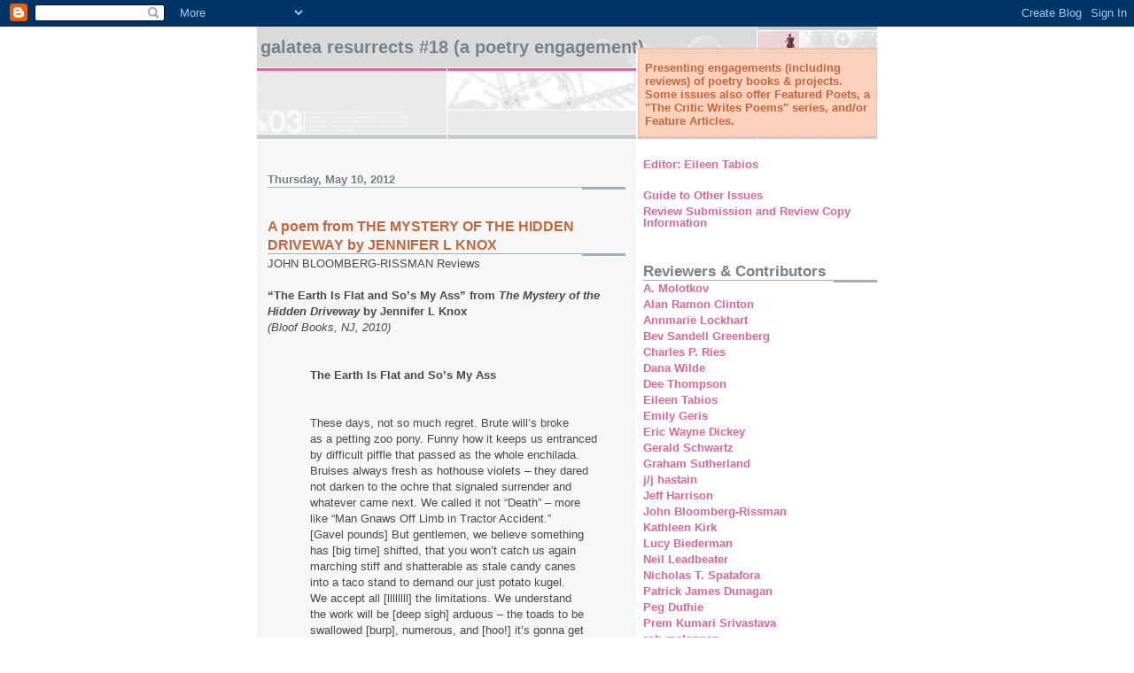

--- FILE ---
content_type: text/html; charset=UTF-8
request_url: https://galatearesurrection18.blogspot.com/2012/05/poem-from-mystery-of-hidden-driveway-by.html
body_size: 27032
content:
<!DOCTYPE html>
<html dir='ltr'>
<head>
<link href='https://www.blogger.com/static/v1/widgets/2944754296-widget_css_bundle.css' rel='stylesheet' type='text/css'/>
<meta content='text/html; charset=UTF-8' http-equiv='Content-Type'/>
<meta content='blogger' name='generator'/>
<link href='https://galatearesurrection18.blogspot.com/favicon.ico' rel='icon' type='image/x-icon'/>
<link href='http://galatearesurrection18.blogspot.com/2012/05/poem-from-mystery-of-hidden-driveway-by.html' rel='canonical'/>
<link rel="alternate" type="application/atom+xml" title="Galatea Resurrects #18 (A Poetry Engagement) - Atom" href="https://galatearesurrection18.blogspot.com/feeds/posts/default" />
<link rel="alternate" type="application/rss+xml" title="Galatea Resurrects #18 (A Poetry Engagement) - RSS" href="https://galatearesurrection18.blogspot.com/feeds/posts/default?alt=rss" />
<link rel="service.post" type="application/atom+xml" title="Galatea Resurrects #18 (A Poetry Engagement) - Atom" href="https://www.blogger.com/feeds/7439573212334083217/posts/default" />

<link rel="alternate" type="application/atom+xml" title="Galatea Resurrects #18 (A Poetry Engagement) - Atom" href="https://galatearesurrection18.blogspot.com/feeds/7469226797075100689/comments/default" />
<!--Can't find substitution for tag [blog.ieCssRetrofitLinks]-->
<meta content='http://galatearesurrection18.blogspot.com/2012/05/poem-from-mystery-of-hidden-driveway-by.html' property='og:url'/>
<meta content='A poem from THE MYSTERY OF THE HIDDEN DRIVEWAY by JENNIFER L KNOX' property='og:title'/>
<meta content=' JOHN BLOOMBERG-RISSMAN Reviews     “The Earth Is Flat and So’s My Ass” from The Mystery of the Hidden Driveway  by Jennifer L Knox   (Bloof...' property='og:description'/>
<title>Galatea Resurrects #18 (A Poetry Engagement): A poem from THE MYSTERY OF THE HIDDEN DRIVEWAY by JENNIFER L KNOX</title>
<style id='page-skin-1' type='text/css'><!--
/*
* -----------------------------------------------------
* Blogger Template Style
* Name:     Snapshot: Madder
* Date:     27 Feb 2004
* Updated by: Blogger Team
* ------------------------------------------------------ */
/* -- basic html elements -- */
body {
padding: 0;
margin: 0;
font-size: small;
color: #474B4E;
background: #fff;
text-align: center;
}
a {
color: #DD6599;
font-weight: bold;
text-decoration: none;
}
a:visited {
color: #D6A0B6;
}
a:hover {
text-decoration: underline;
color: #FD0570;
}
h1 {
margin: 0;
color: #7B8186;
font-size: 1.5em;
text-transform: lowercase;
}
h1 a, h1 a:link, h1 a:visited {
color: #7B8186;
}
h2, #comments h4 {
font-size: 1em;
margin-top: 2em;
margin-right: 0;
margin-bottom: 0;
margin-left: 0;
color: #7B8186;
background: transparent url(https://resources.blogblog.com/blogblog/data/snapshot/bg-header1_left.gif) bottom right no-repeat;
padding-bottom: 2px;
}
h3 {
font-size: 1em;
margin-top: 2em;
margin-right: 0;
margin-bottom: 0;
margin-left: 0;
background: transparent url(https://resources.blogblog.com/blogblog/data/snapshot/bg-header1_left.gif) bottom right no-repeat;
padding-bottom: 2px;
}
h4, h5 {
font-size: 0.9em;
text-transform: lowercase;
letter-spacing: 2px;
}
h5 {
color: #7B8186;
}
h6 {
font-size: 0.8em;
text-transform: uppercase;
letter-spacing: 2px;
}
p {
margin-top: 0;
margin-right: 0;
margin-bottom: 1em;
margin-left: 0;
}
img, form {
border: 0; margin: 0;
}
/* -- layout -- */
#outer-wrapper {
width: 700px;
margin: 0 auto;
text-align: left;
font: normal normal 100% Helvetica, Arial, sans-serif;
background: #fff url(https://resources.blogblog.com/blogblog/data/snapshot/bg-body_left.gif) left top repeat-y;
}
#header-wrapper {
background: #D8DADC url(https://resources.blogblog.com/blogblog/data/snapshot/bg-headerdiv_left.gif) left top repeat-y;
position: relative;
_height: 0;
}
.descriptionwrapper {
background: #fff url(https://resources.blogblog.com/blogblog/data/snapshot/bg-sidebar.gif) 1px 0 no-repeat;
width: 264px;
padding-top: 0;
padding-right: 0;
padding-bottom: 0;
padding-left: 8px;
margin-top: 1px;
margin-right: 0;
margin-bottom: 2px;
margin-left: 0;
position: absolute;
bottom: 0px;
right: 0px;
}
.description {
border: 1px solid #F3B89D;
background: #FFD1BC url(https://resources.blogblog.com/blogblog/data/snapshot/bg-profile.gif);
padding-top: 10px;
padding-right: 0;
padding-bottom: 10px;
padding-left: 7px;
margin-top: 4px;
margin-right: 0;
margin-bottom: 0;
margin-left: -6px;
color: #C4663B;
font-weight: bold;
}
#header-inner {
background: transparent url(https://resources.blogblog.com/blogblog/data/snapshot/header-01_left.gif) bottom left no-repeat;
_height: 0;
}
#main-wrapper {
line-height: 1.4;
float: left;
padding: 10px 12px;
border-top: solid 1px #fff;
width: 428px;
word-wrap: break-word; /* fix for long text breaking sidebar float in IE */
overflow: hidden;     /* fix for long non-text content breaking IE sidebar float */
/* Tantek hack - http://www.tantek.com/CSS/Examples/boxmodelhack.html */
voice-family: "\"}\"";
voice-family: inherit;
width: 404px;
}
/* IE5 hack */
#main {}
#sidebar {
float:right;
border-top: solid 1px #fff;
padding-top: 4px;
padding-right: 0;
padding-bottom: 0;
padding-left: 7px;
background: #fff;
width: 264px;
word-wrap: break-word; /* fix for long text breaking sidebar float in IE */
overflow: hidden;     /* fix for long non-text content breaking IE sidebar float */
}
#footer {
clear: both;
background: #E9EAEB url(https://resources.blogblog.com/blogblog/data/snapshot/bg-footer_left.gif) bottom left no-repeat;
border-top: solid 1px #fff;
min-height: 15px;
}
/* -- header style -- */
#header h1 {
padding-top: 12px;
padding-right: 0;
padding-bottom: 92px;
padding-left: 4px;
width: 557px;
line-height: normal;
}
/* -- content area style -- */
#main {
line-height: 1.4;
}
.post h3 {
font-size: 1.2em;
margin-bottom: 0;
color: #C4663B;
}
.post h3 a,
.post h3 a:visited {
color: #C4663B;
}
.post {
clear: both;
margin-bottom: 4em;
}
.post-footer .post-author,
.post-footer .post-timestamp {
color: #B4BABE;
}
.uncustomized-post-template .post-author,
.uncustomized-post-template .post-timestamp {
float: left;
margin-right: 4px;
}
.uncustomized-post-template .post-footer .comment-link {
float: right;
margin-left: 4px;
}
.post img, table.tr-caption-container {
border: 1px solid #E3E4E4;
padding: 2px;
background: #fff;
}
.tr-caption-container img {
border: none;
padding: 0;
}
.deleted-comment {
font-style:italic;
color:gray;
}
.feed-links {
clear: both;
line-height: 2.5em;
}
#blog-pager-newer-link {
float: left;
}
#blog-pager-older-link {
float: right;
}
#blog-pager {
text-align: center;
}
.comment-footer {
margin-bottom: 10px;
}
/* -- sidebar style -- */
.sidebar .widget {
margin-top: 1.3em;
margin-right: 0;
margin-bottom: 0.5em;
margin-left: 0;
}
.sidebar h2 {
font-size: 1.3em;
}
.sidebar dl {
margin-top: 0;
margin-right: 0;
margin-bottom: 10px;
margin-left: 0;
}
.sidebar ul {
list-style: none;
margin: 0;
padding: 0;
}
.sidebar li {
padding-bottom: 5px;
line-height: 1
}
.main .widget .clear {
clear: both;
}
/* -- sidebar style -- */
#footer p {
margin: 0;
padding: 12px 8px;
font-size: 0.9em;
}
.profile-textblock {
margin-left: 0;
clear: both;
}
.profile-img {
float: left;
margin-top: 0;
margin-right: 10px;
margin-bottom: 5px;
margin-left: 0;
border: 1px solid #7C78B5;
padding: 4px;
}
/** Page structure tweaks for layout editor wireframe */
body#layout #header-wrapper {
margin-top: 0;
}
body#layout #main-wrapper {
padding:0;
}

--></style>
<link href='https://www.blogger.com/dyn-css/authorization.css?targetBlogID=7439573212334083217&amp;zx=4cf2e4c4-b6c2-4a40-847a-c3be7f19c60a' media='none' onload='if(media!=&#39;all&#39;)media=&#39;all&#39;' rel='stylesheet'/><noscript><link href='https://www.blogger.com/dyn-css/authorization.css?targetBlogID=7439573212334083217&amp;zx=4cf2e4c4-b6c2-4a40-847a-c3be7f19c60a' rel='stylesheet'/></noscript>
<meta name='google-adsense-platform-account' content='ca-host-pub-1556223355139109'/>
<meta name='google-adsense-platform-domain' content='blogspot.com'/>

</head>
<body>
<div class='navbar section' id='navbar'><div class='widget Navbar' data-version='1' id='Navbar1'><script type="text/javascript">
    function setAttributeOnload(object, attribute, val) {
      if(window.addEventListener) {
        window.addEventListener('load',
          function(){ object[attribute] = val; }, false);
      } else {
        window.attachEvent('onload', function(){ object[attribute] = val; });
      }
    }
  </script>
<div id="navbar-iframe-container"></div>
<script type="text/javascript" src="https://apis.google.com/js/platform.js"></script>
<script type="text/javascript">
      gapi.load("gapi.iframes:gapi.iframes.style.bubble", function() {
        if (gapi.iframes && gapi.iframes.getContext) {
          gapi.iframes.getContext().openChild({
              url: 'https://www.blogger.com/navbar/7439573212334083217?po\x3d7469226797075100689\x26origin\x3dhttps://galatearesurrection18.blogspot.com',
              where: document.getElementById("navbar-iframe-container"),
              id: "navbar-iframe"
          });
        }
      });
    </script><script type="text/javascript">
(function() {
var script = document.createElement('script');
script.type = 'text/javascript';
script.src = '//pagead2.googlesyndication.com/pagead/js/google_top_exp.js';
var head = document.getElementsByTagName('head')[0];
if (head) {
head.appendChild(script);
}})();
</script>
</div></div>
<div id='outer-wrapper'><div id='wrap2'>
<!-- skip links for text browsers -->
<span id='skiplinks' style='display:none;'>
<a href='#main'>skip to main </a> |
      <a href='#sidebar'>skip to sidebar</a>
</span>
<div id='header-wrapper'>
<div class='header section' id='header'><div class='widget Header' data-version='1' id='Header1'>
<div id='header-inner'>
<div class='titlewrapper'>
<h1 class='title'>
<a href='https://galatearesurrection18.blogspot.com/'>
Galatea Resurrects #18 (A Poetry Engagement)
</a>
</h1>
</div>
<div class='descriptionwrapper'>
<p class='description'><span>Presenting engagements (including reviews) of poetry books &amp; projects. Some issues also offer Featured Poets, a &quot;The Critic Writes Poems&quot; series, and/or Feature Articles.</span></p>
</div>
</div>
</div></div>
</div>
<div id='content-wrapper'>
<div id='crosscol-wrapper' style='text-align:center'>
<div class='crosscol no-items section' id='crosscol'></div>
</div>
<div id='main-wrapper'>
<div class='main section' id='main'><div class='widget Blog' data-version='1' id='Blog1'>
<div class='blog-posts hfeed'>

          <div class="date-outer">
        
<h2 class='date-header'><span>Thursday, May 10, 2012</span></h2>

          <div class="date-posts">
        
<div class='post-outer'>
<div class='post hentry uncustomized-post-template' itemprop='blogPost' itemscope='itemscope' itemtype='http://schema.org/BlogPosting'>
<meta content='7439573212334083217' itemprop='blogId'/>
<meta content='7469226797075100689' itemprop='postId'/>
<a name='7469226797075100689'></a>
<h3 class='post-title entry-title' itemprop='name'>
A poem from THE MYSTERY OF THE HIDDEN DRIVEWAY by JENNIFER L KNOX
</h3>
<div class='post-header'>
<div class='post-header-line-1'></div>
</div>
<div class='post-body entry-content' id='post-body-7469226797075100689' itemprop='description articleBody'>
<div class="MsoNormal" style="margin: 0in 0in 0pt;">
<span style="font-family: &quot;Arial&quot;, &quot;sans-serif&quot;; font-size: 10pt;">JOHN BLOOMBERG-RISSMAN Reviews</span></div>
<div class="MsoNormal" style="margin: 0in 0in 0pt;">
<br /></div>
<div class="MsoNormal" style="margin: 0in 0in 0pt;">
<b style="mso-bidi-font-weight: normal;"><span style="font-family: &quot;Arial&quot;, &quot;sans-serif&quot;; font-size: 10pt;">&#8220;The Earth Is Flat and So&#8217;s My Ass&#8221; from <i style="mso-bidi-font-style: normal;">The Mystery of the Hidden Driveway</i> by Jennifer L Knox </span></b></div>
<div class="MsoNormal" style="margin: 0in 0in 0pt;">
<i style="mso-bidi-font-style: normal;"><span style="font-family: &quot;Arial&quot;, &quot;sans-serif&quot;; font-size: 10pt;">(Bloof Books, NJ, 2010)</span></i></div>
<div class="MsoNormal" style="margin: 0in 0in 0pt;">
<br /></div>
<div class="MsoNormal" style="margin: 0in 0in 0pt;">
<br /></div>
<div class="MsoNormal" style="margin: 0in 0in 0pt 0.5in;">
<b style="mso-bidi-font-weight: normal;"><span style="font-family: &quot;Arial&quot;, &quot;sans-serif&quot;; font-size: 10pt;">The Earth Is Flat and So&#8217;s My Ass</span></b></div>
<div class="MsoNormal" style="margin: 0in 0in 0pt 0.5in;">
<br /></div>
<div class="MsoNormal" style="margin: 0in 0in 0pt 0.5in;">
<br /></div>
<div class="MsoNormal" style="margin: 0in 0in 0pt 0.5in;">
<span style="font-family: &quot;Arial&quot;, &quot;sans-serif&quot;; font-size: 10pt;">These days, not so much regret. Brute will&#8217;s broke</span></div>
<div class="MsoNormal" style="margin: 0in 0in 0pt 0.5in;">
<span style="font-family: &quot;Arial&quot;, &quot;sans-serif&quot;; font-size: 10pt;">as a petting zoo pony. Funny how it keeps us entranced</span></div>
<div class="MsoNormal" style="margin: 0in 0in 0pt 0.5in;">
<span style="font-family: &quot;Arial&quot;, &quot;sans-serif&quot;; font-size: 10pt;">by difficult piffle that passed as the whole enchilada.</span></div>
<div class="MsoNormal" style="margin: 0in 0in 0pt 0.5in;">
<span style="font-family: &quot;Arial&quot;, &quot;sans-serif&quot;; font-size: 10pt;">Bruises always fresh as hothouse violets &#8211; they dared</span></div>
<div class="MsoNormal" style="margin: 0in 0in 0pt 0.5in;">
<span style="font-family: &quot;Arial&quot;, &quot;sans-serif&quot;; font-size: 10pt;">not darken to the ochre that signaled surrender and</span></div>
<div class="MsoNormal" style="margin: 0in 0in 0pt 0.5in;">
<span style="font-family: &quot;Arial&quot;, &quot;sans-serif&quot;; font-size: 10pt;">whatever came next. We called it not &#8220;Death&#8221; &#8211; more</span></div>
<div class="MsoNormal" style="margin: 0in 0in 0pt 0.5in;">
<span style="font-family: &quot;Arial&quot;, &quot;sans-serif&quot;; font-size: 10pt;">like &#8220;Man Gnaws Off Limb in Tractor Accident.&#8221;</span></div>
<div class="MsoNormal" style="margin: 0in 0in 0pt 0.5in;">
<span style="font-family: &quot;Arial&quot;, &quot;sans-serif&quot;; font-size: 10pt;">[Gavel pounds] But gentlemen, we believe something</span></div>
<div class="MsoNormal" style="margin: 0in 0in 0pt 0.5in;">
<span style="font-family: &quot;Arial&quot;, &quot;sans-serif&quot;; font-size: 10pt;">has [big time] shifted, that you won&#8217;t catch us again</span></div>
<div class="MsoNormal" style="margin: 0in 0in 0pt 0.5in;">
<span style="font-family: &quot;Arial&quot;, &quot;sans-serif&quot;; font-size: 10pt;">marching stiff and shatterable as stale candy canes</span></div>
<div class="MsoNormal" style="margin: 0in 0in 0pt 0.5in;">
<span style="font-family: &quot;Arial&quot;, &quot;sans-serif&quot;; font-size: 10pt;">into a taco stand to demand our just potato kugel.</span></div>
<div class="MsoNormal" style="margin: 0in 0in 0pt 0.5in;">
<span style="font-family: &quot;Arial&quot;, &quot;sans-serif&quot;; font-size: 10pt;">We accept all [llllllll] the limitations. We understand </span></div>
<div class="MsoNormal" style="margin: 0in 0in 0pt 0.5in;">
<span style="font-family: &quot;Arial&quot;, &quot;sans-serif&quot;; font-size: 10pt;">the work will be [deep sigh] arduous &#8211; the toads to be</span></div>
<div class="MsoNormal" style="margin: 0in 0in 0pt 0.5in;">
<span style="font-family: &quot;Arial&quot;, &quot;sans-serif&quot;; font-size: 10pt;">swallowed [burp], numerous, and [hoo!] it&#8217;s gonna get</span></div>
<div class="MsoNormal" style="margin: 0in 0in 0pt 0.5in;">
<span style="font-family: &quot;Arial&quot;, &quot;sans-serif&quot;; font-size: 10pt;">ugly [er].</span></div>
<div class="MsoNormal" style="margin: 0in 0in 0pt;">
<br /></div>
<div class="MsoNormal" style="margin: 0in 0in 0pt;">
<span style="font-family: &quot;Arial&quot;, &quot;sans-serif&quot;; font-size: 10pt;">*</span></div>
<div class="MsoNormal" style="margin: 0in 0in 0pt;">
<br /></div>
<div class="MsoNormal" style="margin: 0in 0in 0pt;">
<span style="font-family: &quot;Arial&quot;, &quot;sans-serif&quot;; font-size: 10pt;">This reading is double. First, I read the poem, and wrote the following (what you will find between the double asterisks. Then I had the rest of my day. Then I went to sleep. Then the poem got its second reading, because the moment I woke up I got this poem, and all my confusions fell away. How did this happen? I wish I knew. I settle for calling it magic.</span></div>
<div class="MsoNormal" style="margin: 0in 0in 0pt;">
<br /></div>
<div class="MsoNormal" style="margin: 0in 0in 0pt;">
<span style="font-family: &quot;Arial&quot;, &quot;sans-serif&quot;; font-size: 10pt;">This second reading will follow the second set of double asterisks.</span></div>
<div class="MsoNormal" style="margin: 0in 0in 0pt;">
<br /></div>
<div class="MsoNormal" style="margin: 0in 0in 0pt;">
<span style="font-family: &quot;Arial&quot;, &quot;sans-serif&quot;; font-size: 10pt;">**</span></div>
<div class="MsoNormal" style="margin: 0in 0in 0pt;">
<br /></div>
<div class="MsoNormal" style="margin: 0in 0in 0pt;">
<span style="font-family: &quot;Arial&quot;, &quot;sans-serif&quot;; font-size: 10pt;">How could I not want to read a poem with such a great title? I want to think about that title. &#8220;The Earth Is Flat&#8221;: I parse that as a comment on a past; &#8220;And So&#8217;s My Ass&#8221;: I parse that as a comment on the present, and that the author&#8217;s not &#8220;of a certain age&#8221; as they say. So somehow, past and present are both still present. Or something like that. And it&#8217;s funny, too, like a joke I don&#8217;t have to quite get to get.</span></div>
<div class="MsoNormal" style="margin: 0in 0in 0pt;">
<br /></div>
<div class="MsoNormal" style="margin: 0in 0in 0pt;">
<span style="font-family: &quot;Arial&quot;, &quot;sans-serif&quot;; font-size: 10pt;">&#8220;These days, not so much regret. Brute will&#8217;s broke / as a petting zoo pony.&#8221; Hmm. The only cure for regret is a broken will, eh? But it&#8217;s not just a broken will, it&#8217;s a &#8220;brute will.&#8221; So maybe it&#8217;s a good thing We don&#8217;t know yet, except that the author / narrator compares the broken will to a petting zoo pony, which is not usually seen as an image of empowerment, to put it mildly, but rather it&#8217;s opposite. So, I think there&#8217;s a little ambivalence about the lessening regret.</span></div>
<div class="MsoNormal" style="margin: 0in 0in 0pt;">
<br /></div>
<div class="MsoNormal" style="margin: 0in 0in 0pt;">
<span style="font-family: &quot;Arial&quot;, &quot;sans-serif&quot;; font-size: 10pt;">Which fits well with the flat ass thing. Women I know, even those with image problems, seem to see their flattening asses as a sign of aging, which doesn&#8217;t please much, especially in this culture of &#8220;forever young.&#8221; Though this is of course, a massive overstatement. I also know many women who have accepted quite happily their changing bodies, and social statuses; one, to whom I am particularly close, delights in calling herself a crone.</span></div>
<div class="MsoNormal" style="margin: 0in 0in 0pt;">
<br /></div>
<div class="MsoNormal" style="margin: 0in 0in 0pt;">
<span style="font-family: &quot;Arial&quot;, &quot;sans-serif&quot;; font-size: 10pt;">But, of course, I don&#8217;t know whether the narrator of this poem is a woman. I just assume it because of the flat ass, which isn&#8217;t something guys seem to mention, tho there&#8217;s nothing bonier than an old man&#8217;s ass. </span></div>
<div class="MsoNormal" style="margin: 0in 0in 0pt;">
<br /></div>
<div class="MsoNormal" style="margin: 0in 0in 0pt;">
<span style="font-family: &quot;Arial&quot;, &quot;sans-serif&quot;; font-size: 10pt;">&#8220;Funny how it keeps us entranced / by difficult piffle that passed as the whole enchilada.&#8221; To what does the &#8220;it&#8221; refer? To the brute will, I think, though it could also refer to regret. The two do seem tied together; as the intensity of one diminishes, so does the intensity of the other. At this point I am beginning to think that the author / narrator&#8217;s feelings are mixed: I may be broken like a petting zoo pony, but at least I don&#8217;t confuse the difficult piffle with anything seriously serious anymore.<span style="mso-spacerun: yes;">&nbsp; </span>More than just mixed feelings are going on her. By leading off with the &#8220;Funny how &#8230;&#8221; I sense that the author narrator sees the self that was so easily entranced almost as another now, an intimate other, perhaps, dearly remembered, perhaps, but no less an other former self.</span></div>
<div class="MsoNormal" style="margin: 0in 0in 0pt;">
<br /></div>
<div class="MsoNormal" style="margin: 0in 0in 0pt;">
<span style="font-family: &quot;Arial&quot;, &quot;sans-serif&quot;; font-size: 10pt;">&#8220;Bruises always fresh as hothouse violets &#8211; they dared / not darken to the ochre that signaled surrender and / whatever came next.&#8221; These lines are complex, and I&#8217;m not sure that I can untangle them; but the make me ask questions: was the author narrator abused? Are the bruises metaphorical? I&#8217;m guessing metaphorical, since &#8220;they dared / not darken to the ochre that signaled surrender and / whatever came next&#8221; &#8211; which is what I&#8217;d imagine an abuser to want, in fact. But if metaphorical, why did the bruises dare not darken? I can&#8217;t untangle that. The best I can come up with is: because of the strength of the brute will, perhaps &#8230;</span></div>
<div class="MsoNormal" style="margin: 0in 0in 0pt;">
<br /></div>
<div class="MsoNormal" style="margin: 0in 0in 0pt;">
<span style="font-family: &quot;Arial&quot;, &quot;sans-serif&quot;; font-size: 10pt;">&#8220;We called it not &#8220;Death&#8221; &#8211; more / like &#8220;Man Gnaws Off Limb in Tractor Accident.&#8221;&#8221; Here, the &#8220;it&#8221; refers to the &#8220;whatever came next.&#8221; Like the previous lines, though, I&#8217;m not sure I can untangle exactly what&#8217;s going on here. On the one hand, these are clearly going to get a laugh in a comedy club. On the other, I would hazard to say that if I&#8217;m right about the referent of the it, then &#8220;Man Gnaws Off Limb in Tractor Accident&#8221; would seem to signify the precise opposite of what follows surrender. Since I&#8217;m enjoying the poem to this point, and since I do laugh the comedy club laugh, I&#8217;m willing to let this go, to see what comes next. </span></div>
<div class="MsoNormal" style="margin: 0in 0in 0pt;">
<br /></div>
<div class="MsoNormal" style="margin: 0in 0in 0pt;">
<span style="font-family: &quot;Arial&quot;, &quot;sans-serif&quot;; font-size: 10pt;"><span style="mso-tab-count: 1;">&nbsp;&nbsp;&nbsp;&nbsp;&nbsp;&nbsp;&nbsp;&nbsp;&nbsp;&nbsp;&nbsp; </span>[Gavel pounds] But gentlemen, we believe something</span></div>
<div class="MsoNormal" style="margin: 0in 0in 0pt; text-indent: 0.5in;">
<span style="font-family: &quot;Arial&quot;, &quot;sans-serif&quot;; font-size: 10pt;">has [big time] shifted, that you won&#8217;t catch us again</span></div>
<div class="MsoNormal" style="margin: 0in 0in 0pt; text-indent: 0.5in;">
<span style="font-family: &quot;Arial&quot;, &quot;sans-serif&quot;; font-size: 10pt;">marching stiff and shatterable as stale candy canes</span></div>
<div class="MsoNormal" style="margin: 0in 0in 0pt; text-indent: 0.5in;">
<span style="font-family: &quot;Arial&quot;, &quot;sans-serif&quot;; font-size: 10pt;">into a taco stand to demand our just potato kugel.</span></div>
<div class="MsoNormal" style="margin: 0in 0in 0pt;">
<br /></div>
<div class="MsoNormal" style="margin: 0in 0in 0pt;">
<span style="font-family: &quot;Arial&quot;, &quot;sans-serif&quot;; font-size: 10pt;">The recognition that something has shifted goes back to the first lines, so I can ignore my conundrum with the previous lines and continue forward. The breaking of the brute will, which is signaled by the lessening of regret, is reiterated, though more vaguely this time, leading me to believe that the author / narrator doesn&#8217;t really know what has changed, just that something has. </span></div>
<div class="MsoNormal" style="margin: 0in 0in 0pt;">
<br /></div>
<div class="MsoNormal" style="margin: 0in 0in 0pt;">
<span style="font-family: &quot;Arial&quot;, &quot;sans-serif&quot;; font-size: 10pt;">The author / narrator has realized that this world will never be just. That the potato kugel we all deserve may well never be ours. These lines too are funny, at the same time they are sad. I&#8217;m not sure that the sadness is in the poem, though; it may simply be in my head. I mean, they go against my own sense of political activism, which, simply put, is that one does struggle, especially when all is lost. </span></div>
<div class="MsoNormal" style="margin: 0in 0in 0pt;">
<br /></div>
<div class="MsoNormal" style="margin: 0in 0in 0pt;">
<span style="font-family: &quot;Arial&quot;, &quot;sans-serif&quot;; font-size: 10pt;">I&#8217;ll give an example, Eileen, the editor here, is passionate about adoption. She repeats the number of unadopted children frequently and publicly, as a kind of admonition to us all. Now, she knows damn well that not all these kids will get adopted. Some, many of them, will indeed be lost. But she doesn&#8217;t stop struggling against that fact. </span></div>
<div class="MsoNormal" style="margin: 0in 0in 0pt;">
<br /></div>
<div class="MsoNormal" style="margin: 0in 0in 0pt;">
<span style="font-family: &quot;Arial&quot;, &quot;sans-serif&quot;; font-size: 10pt;">So I&#8217;m bothered by these lines. But again, that isn&#8217;t the poem&#8217;s problem. There&#8217;s no reason that it must share my politics. </span></div>
<div class="MsoNormal" style="margin: 0in 0in 0pt;">
<br /></div>
<div class="MsoNormal" style="margin: 0in 0in 0pt;">
<span style="font-family: &quot;Arial&quot;, &quot;sans-serif&quot;; font-size: 10pt;"><span style="mso-tab-count: 1;">&nbsp;&nbsp;&nbsp;&nbsp;&nbsp;&nbsp;&nbsp;&nbsp;&nbsp;&nbsp;&nbsp; </span>We accept all [llllllll] the limitations. We understand </span></div>
<div class="MsoNormal" style="margin: 0in 0in 0pt; text-indent: 0.5in;">
<span style="font-family: &quot;Arial&quot;, &quot;sans-serif&quot;; font-size: 10pt;">the work will be [deep sigh] arduous &#8211; the toads to be</span></div>
<div class="MsoNormal" style="margin: 0in 0in 0pt; text-indent: 0.5in;">
<span style="font-family: &quot;Arial&quot;, &quot;sans-serif&quot;; font-size: 10pt;">swallowed [burp], numerous, and [hoo!] it&#8217;s gonna get</span></div>
<div class="MsoNormal" style="margin: 0in 0in 0pt; text-indent: 0.5in;">
<span style="font-family: &quot;Arial&quot;, &quot;sans-serif&quot;; font-size: 10pt;">ugly [er].</span></div>
<div class="MsoNormal" style="margin: 0in 0in 0pt; text-indent: 0.5in;">
<br /></div>
<div class="MsoNormal" style="margin: 0in 0in 0pt;">
<span style="font-family: &quot;Arial&quot;, &quot;sans-serif&quot;; font-size: 10pt;">[I love the varied use of brackets, by the way]</span></div>
<div class="MsoNormal" style="margin: 0in 0in 0pt;">
<br /></div>
<div class="MsoNormal" style="margin: 0in 0in 0pt;">
<span style="font-family: &quot;Arial&quot;, &quot;sans-serif&quot;; font-size: 10pt;">This, the end of the poem, seems to justify my interpretation of the lines above. But if we have finally surrendered, if we have decide to live in the world as-is, rather than to gnaw our legs off, what&#8217;s the work, then? To learn to live in unlivable conditions?</span></div>
<div class="MsoNormal" style="margin: 0in 0in 0pt;">
<br /></div>
<div class="MsoNormal" style="margin: 0in 0in 0pt;">
<span style="font-family: &quot;Arial&quot;, &quot;sans-serif&quot;; font-size: 10pt;">At this point in my reading I recall the way the title begins: &#8220;The Earth Is Flat&#8221;. And I think: accepting the limitations = accepting that the earth is flat. And I begin to wonder if I might just be missing some sarcasm. Perhaps this is more a dramatic monologue than anything. Perhaps the monologist&#8217;s position is one we&#8217;re not supposed to entirely accept. I&#8217;m not saying that we&#8217;re supposed to believe the opposite. Just that we may be led to think that just because my ass is flat I don&#8217;t ***have*** to believe that the earth is, too. Perhaps we&#8217;re left with a choice to make. We can take our newfound maturity and settle for the status quo, or we can &#8220;[march] stiff and shatterable as stale candy canes into [the] taco stand &#8230;&#8221; </span></div>
<div class="MsoNormal" style="margin: 0in 0in 0pt;">
<br /></div>
<div class="MsoNormal" style="margin: 0in 0in 0pt;">
<span style="font-family: &quot;Arial&quot;, &quot;sans-serif&quot;; font-size: 10pt;">I think one of the interesting aspects of this poem is that Knox may not have made this choice for us. </span></div>
<div class="MsoNormal" style="margin: 0in 0in 0pt;">
<br /></div>
<div class="MsoNormal" style="margin: 0in 0in 0pt;">
<span style="font-family: &quot;Arial&quot;, &quot;sans-serif&quot;; font-size: 10pt;">**</span></div>
<div class="MsoNormal" style="margin: 0in 0in 0pt;">
<br /></div>
<div class="MsoNormal" style="margin: 0in 0in 0pt;">
<b style="mso-bidi-font-weight: normal;"><span style="font-family: &quot;Arial&quot;, &quot;sans-serif&quot;; font-size: 10pt;">Second reading.</span></b></div>
<div class="MsoNormal" style="margin: 0in 0in 0pt;">
<br /></div>
<div class="MsoNormal" style="margin: 0in 0in 0pt;">
<span style="font-family: &quot;Arial&quot;, &quot;sans-serif&quot;; font-size: 10pt;">Revelation upon waking: this is a dramatic monologue, like many of the other poems in Knox&#8217;s book. But it&#8217;s not your normal monologue, it&#8217;s what I will call a second-order monologue, it&#8217;s meta. It&#8217;s the covert message of someone who says, &#8220;I&#8217;m mature now. I put all that &#8216;be not content with the way things are&#8217; utopian nonsense behind me, and I accept my grownup lot.&#8221; It&#8217;s the opposite of Olaf glad and big&#8217;s &#8220;There is some shit I will not eat.&#8221;</span></div>
<div class="MsoNormal" style="margin: 0in 0in 0pt;">
<br /></div>
<div class="MsoNormal" style="margin: 0in 0in 0pt; text-indent: 0.5in;">
<span style="font-family: &quot;Arial&quot;, &quot;sans-serif&quot;; font-size: 10pt;">These days, not so much regret. Brute will&#8217;s broke</span></div>
<div class="MsoNormal" style="margin: 0in 0in 0pt; text-indent: 0.5in;">
<span style="font-family: &quot;Arial&quot;, &quot;sans-serif&quot;; font-size: 10pt;">as a petting zoo pony. Funny how it keeps us entranced</span></div>
<div class="MsoNormal" style="margin: 0in 0in 0pt; text-indent: 0.5in;">
<span style="font-family: &quot;Arial&quot;, &quot;sans-serif&quot;; font-size: 10pt;">by difficult piffle that passed as the whole enchilada.</span></div>
<div class="MsoNormal" style="margin: 0in 0in 0pt;">
<br /></div>
<div class="MsoNormal" style="margin: 0in 0in 0pt;">
<span style="font-family: &quot;Arial&quot;, &quot;sans-serif&quot;; font-size: 10pt;">Now someone might actually say the first and third lines. Under certain conditions, they are the actual wisdom of maturity. But no one ever justifies themselves by comparing their mature self to a broke down petting zoo pony. Can you imagine David Horowitz justifying his turning into a petty little fascist that way?<span style="mso-spacerun: yes;">&nbsp; </span></span></div>
<div class="MsoNormal" style="margin: 0in 0in 0pt;">
<br /></div>
<div class="MsoNormal" style="margin: 0in 0in 0pt; text-indent: 0.5in;">
<span style="font-family: &quot;Arial&quot;, &quot;sans-serif&quot;; font-size: 10pt;">Bruises always fresh as hothouse violets &#8211; they dared</span></div>
<div class="MsoNormal" style="margin: 0in 0in 0pt; text-indent: 0.5in;">
<span style="font-family: &quot;Arial&quot;, &quot;sans-serif&quot;; font-size: 10pt;">not darken to the ochre that signaled surrender and</span></div>
<div class="MsoNormal" style="margin: 0in 0in 0pt; text-indent: 0.5in;">
<span style="font-family: &quot;Arial&quot;, &quot;sans-serif&quot;; font-size: 10pt;">whatever came next. </span></div>
<div class="MsoNormal" style="margin: 0in 0in 0pt;">
<br /></div>
<div class="MsoNormal" style="margin: 0in 0in 0pt;">
<span style="font-family: &quot;Arial&quot;, &quot;sans-serif&quot;; font-size: 10pt;">Here I read the bruises as the slings and arrows of outrageous fortune. The kind of shit Olaf refuses to eat (no not the specific shit:Olaf is a conscientious objector. This is the general shit that comes with living on one of the 99%-er rungs of society). The bruises dare not darken because they&#8217;d give my petting pony status away.</span></div>
<div class="MsoNormal" style="margin: 0in 0in 0pt;">
<br /></div>
<div class="MsoNormal" style="margin: 0in 0in 0pt;">
<span style="font-family: &quot;Arial&quot;, &quot;sans-serif&quot;; font-size: 10pt;">As with the first lines, these are mixed, between first and second order. Someone might say &#8220;Bruises always fresh as hothouse violets&#8221;, but no one would say, &#8220;they dare not darken &#8230;&#8221; because that gives away that face that &#8220;surrender and whatever came<span style="mso-spacerun: yes;">&nbsp; </span>next&#8221; is exactly that to which I&#8217;m mad myself subject.</span></div>
<div class="MsoNormal" style="margin: 0in 0in 0pt;">
<br /></div>
<div class="MsoNormal" style="margin: 0in 0in 0pt; text-indent: 0.5in;">
<span style="font-family: &quot;Arial&quot;, &quot;sans-serif&quot;; font-size: 10pt;">We called it not &#8220;Death&#8221; &#8211; more</span></div>
<div class="MsoNormal" style="margin: 0in 0in 0pt; text-indent: 0.5in;">
<span style="font-family: &quot;Arial&quot;, &quot;sans-serif&quot;; font-size: 10pt;">like &#8220;Man Gnaws Off Limb in Tractor Accident.&#8221;</span></div>
<div class="MsoNormal" style="margin: 0in 0in 0pt;">
<br /></div>
<div class="MsoNormal" style="margin: 0in 0in 0pt;">
<span style="font-family: &quot;Arial&quot;, &quot;sans-serif&quot;; font-size: 10pt;">These lines confused me first time round. But reading them as second order, what they say is &#8220;We called it &#8220;Man Gnaws Off Limb in Tractor Accident&#8221; because we didn&#8217;t want to call it &#8220;Death&#8221; &#8211; which in fact it was. In other words, we quit, and we lied about it.</span></div>
<div class="MsoNormal" style="margin: 0in 0in 0pt;">
<br /></div>
<div class="MsoNormal" style="margin: 0in 0in 0pt; text-indent: 0.5in;">
<span style="font-family: &quot;Arial&quot;, &quot;sans-serif&quot;; font-size: 10pt;">[Gavel pounds] </span></div>
<div class="MsoNormal" style="margin: 0in 0in 0pt;">
<br /></div>
<div class="MsoNormal" style="margin: 0in 0in 0pt;">
<span style="font-family: &quot;Arial&quot;, &quot;sans-serif&quot;; font-size: 10pt;">The first time round I downplayed this line, simply saying that I loved the varied use of brackets. This time, I believe that this particular bracketed bit truly signifies. It shows the narrator taking up her/his place in the given social order, which is bureaucratic, juridical, and all those wonderful things in which it&#8217;s all been decided and one&#8217;s place in the food chain is always-already. </span></div>
<div class="MsoNormal" style="margin: 0in 0in 0pt;">
<br /></div>
<div class="MsoNormal" style="margin: 0in 0in 0pt; text-indent: 0.5in;">
<span style="font-family: &quot;Arial&quot;, &quot;sans-serif&quot;; font-size: 10pt;">But gentlemen, we believe something</span></div>
<div class="MsoNormal" style="margin: 0in 0in 0pt; text-indent: 0.5in;">
<span style="font-family: &quot;Arial&quot;, &quot;sans-serif&quot;; font-size: 10pt;">has [big time] shifted, that you won&#8217;t catch us again</span></div>
<div class="MsoNormal" style="margin: 0in 0in 0pt; text-indent: 0.5in;">
<span style="font-family: &quot;Arial&quot;, &quot;sans-serif&quot;; font-size: 10pt;">marching stiff and shatterable as stale candy canes</span></div>
<div class="MsoNormal" style="margin: 0in 0in 0pt; text-indent: 0.5in;">
<span style="font-family: &quot;Arial&quot;, &quot;sans-serif&quot;; font-size: 10pt;">into a taco stand to demand our just potato kugel.</span></div>
<div class="MsoNormal" style="margin: 0in 0in 0pt; text-indent: 0.5in;">
<span style="font-family: &quot;Arial&quot;, &quot;sans-serif&quot;; font-size: 10pt;">We accept all [llllllll] the limitations.</span></div>
<div class="MsoNormal" style="margin: 0in 0in 0pt;">
<br /></div>
<div class="MsoNormal" style="margin: 0in 0in 0pt;">
<span style="font-family: &quot;Arial&quot;, &quot;sans-serif&quot;; font-size: 10pt;">This is the formal announcement that we will be good little men and women from now on. I don&#8217;t think it&#8217;s any accident that we are announcing this to a meeting of gentlemen. How many women were present at that recent House of Representatives hearing to discuss women&#8217;s reproductive rights? For those who can&#8217;t remember, zero. Women weren&#8217;t allowed to speak. Whatever else we&#8217;ve agreed to, we&#8217;ve agreed to the patriarchy. </span></div>
<div class="MsoNormal" style="margin: 0in 0in 0pt; text-indent: 0.5in;">
<br /></div>
<div class="MsoNormal" style="margin: 0in 0in 0pt; text-indent: 0.5in;">
<span style="font-family: &quot;Arial&quot;, &quot;sans-serif&quot;; font-size: 10pt;"><span style="mso-spacerun: yes;">&nbsp;</span>&#8230; We understand </span></div>
<div class="MsoNormal" style="margin: 0in 0in 0pt; text-indent: 0.5in;">
<span style="font-family: &quot;Arial&quot;, &quot;sans-serif&quot;; font-size: 10pt;">the work will be [deep sigh] arduous &#8211; the toads to be</span></div>
<div class="MsoNormal" style="margin: 0in 0in 0pt; text-indent: 0.5in;">
<span style="font-family: &quot;Arial&quot;, &quot;sans-serif&quot;; font-size: 10pt;">swallowed [burp], numerous, and [hoo!] it&#8217;s gonna get</span></div>
<div class="MsoNormal" style="margin: 0in 0in 0pt; text-indent: 0.5in;">
<span style="font-family: &quot;Arial&quot;, &quot;sans-serif&quot;; font-size: 10pt;">ugly [er].</span></div>
<div class="MsoNormal" style="margin: 0in 0in 0pt;">
<br /></div>
<div class="MsoNormal" style="margin: 0in 0in 0pt;">
<span style="font-family: &quot;Arial&quot;, &quot;sans-serif&quot;; font-size: 10pt;">&#8220;We understand the work will be [deep sigh] arduous&#8221;, can almost be read as first-order, as something a &#8220;maturing&#8221; person might actually say. Yes, life is hard, my lot is hard, but I accept it. The only possible problem with a first-order reading is the deep sigh. I don&#8217;t know whether broken petting ponies sigh, or whether that sigh&#8217;s been knocked out of them as part of the breaking process. I think the latter. When someone in power sighs and says, &#8220;We need to make tough choices&#8221; he/she always means, &#8220;You&#8217;re screwed, I&#8217;m fine.&#8221;</span></div>
<div class="MsoNormal" style="margin: 0in 0in 0pt;">
<br /></div>
<div class="MsoNormal" style="margin: 0in 0in 0pt;">
<span style="font-family: &quot;Arial&quot;, &quot;sans-serif&quot;; font-size: 10pt;">It&#8217;s with what comes after the dash that we know we are in second-order territory. No one admits that their giving up the just potato kugel means it&#8217;s toads, toads, toads from now one. Toads for breakfast, lunch, dinner, and even the cakes are toads, really. &#8220;Let them eat toads!&#8221; &#8220;OK, glad to, fine!&#8221;</span></div>
<div class="MsoNormal" style="margin: 0in 0in 0pt;">
<br /></div>
<div class="MsoNormal" style="margin: 0in 0in 0pt;">
<span style="font-family: &quot;Arial&quot;, &quot;sans-serif&quot;; font-size: 10pt;">And what they (I go back and forth between they and we, doin&#8217;t I?) certainly never admit to is that surrender equals acquiescence in an ugly-heading-uglier life. Its kind of like that old ActUp! Silence = Death slogan stood on it&#8217;s head. But not quite. Have we gone third-order here, at the very end. Is our meta meta? Maybe.<span style="mso-spacerun: yes;">&nbsp; </span></span></div>
<div class="MsoNormal" style="margin: 0in 0in 0pt;">
<br /></div>
<div class="MsoNormal" style="margin: 0in 0in 0pt;">
<span style="font-family: &quot;Arial&quot;, &quot;sans-serif&quot;; font-size: 10pt;">I ended my first reading with, &#8220;I think one of the interesting aspects of this poem is that Knox may not have made this choice for us.&#8221; I end this reading with &#8220;Given my own politics, <a href="//www.blogger.com/" name="_GoBack"></a>I think one of the wonderful aspects of this poem is that she has.&#8221;</span></div>
<div class="MsoNormal" style="margin: 0in 0in 0pt;">
<br /></div>
<div class="MsoNormal" style="margin: 0in 0in 0pt;">
<br /></div>
<div class="MsoNormal" style="margin: 0in 0in 0pt;">
<span style="font-family: &quot;Arial&quot;, &quot;sans-serif&quot;;">*****</span><span style="font-family: &quot;Arial&quot;, &quot;sans-serif&quot;; font-size: 10pt;"></span></div>
<div class="MsoNormal" style="margin: 0in 0in 0pt;">
<br /></div>
<div class="MsoNormal" style="margin: 0in 0in 0pt;">
<span style="font-family: &quot;Arial&quot;, &quot;sans-serif&quot;; font-size: 10pt;"><em>[Editor&#8217;s Note: This is one of 50 reviews written, mas o menos, in 50 days.&nbsp; While each engagement can be read on a stand-alone basis, there&#8217;s a layer of watching the critic&#8217;s subjectivity arise in a fulsome manner if the reviews are read one after another.&nbsp; So if you have insomnia and/or are curious about this layer, I suggest you read the 50 reviews right after each other and, to facilitate this type of reading, I will put at the bottom of each review a &#8220;NEXT&#8221; button that will take you to the next review.&nbsp; To wit: </em><strong><span style="font-family: &quot;Arial&quot;, &quot;sans-serif&quot;; font-size: 10pt; text-decoration: none; text-line-through: none;"><span style="text-decoration: none; text-line-through: none;"><em><a href="http://galatearesurrection18.blogspot.com/2012/05/poem-from-hold-tight-truck-darling.html">NEXT</a></em></span></span></strong><span style="font-family: &quot;Arial&quot;, &quot;sans-serif&quot;; font-size: 10pt; text-decoration: none; text-line-through: none;"><span style="text-decoration: none; text-line-through: none;">.<em><span style="font-family: &quot;Arial&quot;, &quot;sans-serif&quot;; text-decoration: none; text-line-through: none;"><span style="text-decoration: none; text-line-through: none;">&nbsp; And an Afterword on John's reading process is also available </span></span><strong><span style="font-family: &quot;Arial&quot;, &quot;sans-serif&quot;; text-decoration: none; text-line-through: none;"><span style="text-decoration: none; text-line-through: none;"><a href="http://galatearesurrection18.blogspot.com/2012/05/afterword-to-50-poems-in-50-books-in-50.html">HERE</a></span></span></strong><span style="text-decoration: none; text-line-through: none;">!]</span><span style="text-decoration: none; text-line-through: none;"></span></em></span></span></span></div>
<div class="MsoNormal" style="margin: 0in 0in 0pt;">
<br /></div>
<div class="MsoNormal" style="margin: 0in 0in 0pt;">
<br /></div>
<div class="MsoNormal" style="margin: 0in 0in 0pt;">
<span style="font-family: &quot;Arial&quot;, &quot;sans-serif&quot;; font-size: 10pt;">John Bloomberg-Rissman is somewhere towards middle of&nbsp;<em><span style="font-family: &quot;Arial&quot;, &quot;sans-serif&quot;;">In the House of the Hangman</span></em>, the third section of his maybe life&nbsp;project called&nbsp;<em><span style="font-family: &quot;Arial&quot;, &quot;sans-serif&quot;;">Zeitgeist Spam </span></em>(picture Hannah Hoch painting over the Sistine Chapel)&nbsp;The first two volumes have been published:&nbsp;<em><span style="font-family: &quot;Arial&quot;, &quot;sans-serif&quot;;">No Sounds of My Own Making</span></em>, and&nbsp;<em><span style="font-family: &quot;Arial&quot;, &quot;sans-serif&quot;;">Flux, Clot &amp; Froth</span></em>. In addition to his&nbsp;<em><span style="font-family: &quot;Arial&quot;, &quot;sans-serif&quot;;">Zeitgeist Spam&nbsp;</span></em>project, he has edited or co-edited two anthologies,&nbsp;<em><span style="font-family: &quot;Arial&quot;, &quot;sans-serif&quot;;">1000 Views of 'Girl Singing'&nbsp;</span></em>and&nbsp;<em><span style="font-family: &quot;Arial&quot;, &quot;sans-serif&quot;;">The Chained Hay(na)ku Project</span></em>, and is at work on a third, which he is editing with Jerome Rothenberg. He is also deep into two important collaborations, one with Richard Lopez, one with Anne Gorrick. By important he means "important to him". Anyone else want to collaborate? He blogs at&nbsp;</span><a href="http://www.johnbr.com/"><span style="color: windowtext; font-family: &quot;Arial&quot;, &quot;sans-serif&quot;; font-size: 10pt;">Zeitgeist Spam</span></a><span style="font-family: &quot;Arial&quot;, &quot;sans-serif&quot;; font-size: 10pt;">. </span></div>
<div class="MsoNormal" style="margin: 0in 0in 0pt;">
<br /></div>
<div class="MsoNormal" style="margin: 0in 0in 0pt;">
<br /></div>
<div class="MsoNormal" style="margin: 0in 0in 0pt;">
<br /></div>
<div style='clear: both;'></div>
</div>
<div class='post-footer'>
<div class='post-footer-line post-footer-line-1'>
<span class='post-author vcard'>
Posted by
<span class='fn' itemprop='author' itemscope='itemscope' itemtype='http://schema.org/Person'>
<span itemprop='name'>na </span>
</span>
</span>
<span class='post-timestamp'>
at
<meta content='http://galatearesurrection18.blogspot.com/2012/05/poem-from-mystery-of-hidden-driveway-by.html' itemprop='url'/>
<a class='timestamp-link' href='https://galatearesurrection18.blogspot.com/2012/05/poem-from-mystery-of-hidden-driveway-by.html' rel='bookmark' title='permanent link'><abbr class='published' itemprop='datePublished' title='2012-05-10T21:45:00-07:00'>9:45&#8239;PM</abbr></a>
</span>
<span class='post-comment-link'>
</span>
<span class='post-icons'>
<span class='item-control blog-admin pid-176809875'>
<a href='https://www.blogger.com/post-edit.g?blogID=7439573212334083217&postID=7469226797075100689&from=pencil' title='Edit Post'>
<img alt='' class='icon-action' height='18' src='https://resources.blogblog.com/img/icon18_edit_allbkg.gif' width='18'/>
</a>
</span>
</span>
<div class='post-share-buttons goog-inline-block'>
<a class='goog-inline-block share-button sb-email' href='https://www.blogger.com/share-post.g?blogID=7439573212334083217&postID=7469226797075100689&target=email' target='_blank' title='Email This'><span class='share-button-link-text'>Email This</span></a><a class='goog-inline-block share-button sb-blog' href='https://www.blogger.com/share-post.g?blogID=7439573212334083217&postID=7469226797075100689&target=blog' onclick='window.open(this.href, "_blank", "height=270,width=475"); return false;' target='_blank' title='BlogThis!'><span class='share-button-link-text'>BlogThis!</span></a><a class='goog-inline-block share-button sb-twitter' href='https://www.blogger.com/share-post.g?blogID=7439573212334083217&postID=7469226797075100689&target=twitter' target='_blank' title='Share to X'><span class='share-button-link-text'>Share to X</span></a><a class='goog-inline-block share-button sb-facebook' href='https://www.blogger.com/share-post.g?blogID=7439573212334083217&postID=7469226797075100689&target=facebook' onclick='window.open(this.href, "_blank", "height=430,width=640"); return false;' target='_blank' title='Share to Facebook'><span class='share-button-link-text'>Share to Facebook</span></a><a class='goog-inline-block share-button sb-pinterest' href='https://www.blogger.com/share-post.g?blogID=7439573212334083217&postID=7469226797075100689&target=pinterest' target='_blank' title='Share to Pinterest'><span class='share-button-link-text'>Share to Pinterest</span></a>
</div>
</div>
<div class='post-footer-line post-footer-line-2'>
<span class='post-labels'>
</span>
</div>
<div class='post-footer-line post-footer-line-3'>
<span class='post-location'>
</span>
</div>
</div>
</div>
<div class='comments' id='comments'>
<a name='comments'></a>
<h4>13 comments:</h4>
<div class='comments-content'>
<script async='async' src='' type='text/javascript'></script>
<script type='text/javascript'>
    (function() {
      var items = null;
      var msgs = null;
      var config = {};

// <![CDATA[
      var cursor = null;
      if (items && items.length > 0) {
        cursor = parseInt(items[items.length - 1].timestamp) + 1;
      }

      var bodyFromEntry = function(entry) {
        var text = (entry &&
                    ((entry.content && entry.content.$t) ||
                     (entry.summary && entry.summary.$t))) ||
            '';
        if (entry && entry.gd$extendedProperty) {
          for (var k in entry.gd$extendedProperty) {
            if (entry.gd$extendedProperty[k].name == 'blogger.contentRemoved') {
              return '<span class="deleted-comment">' + text + '</span>';
            }
          }
        }
        return text;
      }

      var parse = function(data) {
        cursor = null;
        var comments = [];
        if (data && data.feed && data.feed.entry) {
          for (var i = 0, entry; entry = data.feed.entry[i]; i++) {
            var comment = {};
            // comment ID, parsed out of the original id format
            var id = /blog-(\d+).post-(\d+)/.exec(entry.id.$t);
            comment.id = id ? id[2] : null;
            comment.body = bodyFromEntry(entry);
            comment.timestamp = Date.parse(entry.published.$t) + '';
            if (entry.author && entry.author.constructor === Array) {
              var auth = entry.author[0];
              if (auth) {
                comment.author = {
                  name: (auth.name ? auth.name.$t : undefined),
                  profileUrl: (auth.uri ? auth.uri.$t : undefined),
                  avatarUrl: (auth.gd$image ? auth.gd$image.src : undefined)
                };
              }
            }
            if (entry.link) {
              if (entry.link[2]) {
                comment.link = comment.permalink = entry.link[2].href;
              }
              if (entry.link[3]) {
                var pid = /.*comments\/default\/(\d+)\?.*/.exec(entry.link[3].href);
                if (pid && pid[1]) {
                  comment.parentId = pid[1];
                }
              }
            }
            comment.deleteclass = 'item-control blog-admin';
            if (entry.gd$extendedProperty) {
              for (var k in entry.gd$extendedProperty) {
                if (entry.gd$extendedProperty[k].name == 'blogger.itemClass') {
                  comment.deleteclass += ' ' + entry.gd$extendedProperty[k].value;
                } else if (entry.gd$extendedProperty[k].name == 'blogger.displayTime') {
                  comment.displayTime = entry.gd$extendedProperty[k].value;
                }
              }
            }
            comments.push(comment);
          }
        }
        return comments;
      };

      var paginator = function(callback) {
        if (hasMore()) {
          var url = config.feed + '?alt=json&v=2&orderby=published&reverse=false&max-results=50';
          if (cursor) {
            url += '&published-min=' + new Date(cursor).toISOString();
          }
          window.bloggercomments = function(data) {
            var parsed = parse(data);
            cursor = parsed.length < 50 ? null
                : parseInt(parsed[parsed.length - 1].timestamp) + 1
            callback(parsed);
            window.bloggercomments = null;
          }
          url += '&callback=bloggercomments';
          var script = document.createElement('script');
          script.type = 'text/javascript';
          script.src = url;
          document.getElementsByTagName('head')[0].appendChild(script);
        }
      };
      var hasMore = function() {
        return !!cursor;
      };
      var getMeta = function(key, comment) {
        if ('iswriter' == key) {
          var matches = !!comment.author
              && comment.author.name == config.authorName
              && comment.author.profileUrl == config.authorUrl;
          return matches ? 'true' : '';
        } else if ('deletelink' == key) {
          return config.baseUri + '/comment/delete/'
               + config.blogId + '/' + comment.id;
        } else if ('deleteclass' == key) {
          return comment.deleteclass;
        }
        return '';
      };

      var replybox = null;
      var replyUrlParts = null;
      var replyParent = undefined;

      var onReply = function(commentId, domId) {
        if (replybox == null) {
          // lazily cache replybox, and adjust to suit this style:
          replybox = document.getElementById('comment-editor');
          if (replybox != null) {
            replybox.height = '250px';
            replybox.style.display = 'block';
            replyUrlParts = replybox.src.split('#');
          }
        }
        if (replybox && (commentId !== replyParent)) {
          replybox.src = '';
          document.getElementById(domId).insertBefore(replybox, null);
          replybox.src = replyUrlParts[0]
              + (commentId ? '&parentID=' + commentId : '')
              + '#' + replyUrlParts[1];
          replyParent = commentId;
        }
      };

      var hash = (window.location.hash || '#').substring(1);
      var startThread, targetComment;
      if (/^comment-form_/.test(hash)) {
        startThread = hash.substring('comment-form_'.length);
      } else if (/^c[0-9]+$/.test(hash)) {
        targetComment = hash.substring(1);
      }

      // Configure commenting API:
      var configJso = {
        'maxDepth': config.maxThreadDepth
      };
      var provider = {
        'id': config.postId,
        'data': items,
        'loadNext': paginator,
        'hasMore': hasMore,
        'getMeta': getMeta,
        'onReply': onReply,
        'rendered': true,
        'initComment': targetComment,
        'initReplyThread': startThread,
        'config': configJso,
        'messages': msgs
      };

      var render = function() {
        if (window.goog && window.goog.comments) {
          var holder = document.getElementById('comment-holder');
          window.goog.comments.render(holder, provider);
        }
      };

      // render now, or queue to render when library loads:
      if (window.goog && window.goog.comments) {
        render();
      } else {
        window.goog = window.goog || {};
        window.goog.comments = window.goog.comments || {};
        window.goog.comments.loadQueue = window.goog.comments.loadQueue || [];
        window.goog.comments.loadQueue.push(render);
      }
    })();
// ]]>
  </script>
<div id='comment-holder'>
<div class="comment-thread toplevel-thread"><ol id="top-ra"><li class="comment" id="c5835738710724081651"><div class="avatar-image-container"><img src="//resources.blogblog.com/img/blank.gif" alt=""/></div><div class="comment-block"><div class="comment-header"><cite class="user"><a href="http://jenniferlknox.com" rel="nofollow">Jennifer L. Knox</a></cite><span class="icon user "></span><span class="datetime secondary-text"><a rel="nofollow" href="https://galatearesurrection18.blogspot.com/2012/05/poem-from-mystery-of-hidden-driveway-by.html?showComment=1338461394716#c5835738710724081651">May 31, 2012 at 3:49&#8239;AM</a></span></div><p class="comment-content">This is simply amazing. Thank you, John, for exploring this poem so thoughtfully. You took its virginity, for sure. And you certainly showed me where transitions are lacking that could clarify things. I forget that when I&#39;m in my own head.<br><br>After Bloomberg-Rissman&#39;s reading, the 1st lines shall now be: &quot;These days, not so much regret; OUR will&#8217;s broke/as a petting zoo pony.&quot; One follows the other. Brute will, barreling through without grace, was the speaker&#39;s old way. In that state, bruises, or slights, were always fresh, and never faded, which the speaker mistook for a kind of wild, animalistic nobility (Man gnaws off limb...) instead of what it really was: death--as in death of actuality, and self actualization, as you can&#39;t be self actualized if you&#39;re lying to yourself.  The speaker was a steadfastly argumentative clown, demanding things where they were not (potato kugel in a taco stand). The gavel pounds to signify order: something has shifted in the old way: to acceptance. &quot;Swallowing toads&quot; is an old expression that means you have to take care of your business, in an adult way, before you move onto the fun stuff. You can&#39;t not pay your phone bill and call up to yell at the Verizon lady instead. That doesn&#39;t work. Believe me. I tried it for years. One must order one&#39;s house in order, and accept responsibility, adulthood, and one&#39;s own flat ass.<br><br>Best, Jen</p><span class="comment-actions secondary-text"><a class="comment-reply" target="_self" data-comment-id="5835738710724081651">Reply</a><span class="item-control blog-admin blog-admin pid-1228284924"><a target="_self" href="https://www.blogger.com/comment/delete/7439573212334083217/5835738710724081651">Delete</a></span></span></div><div class="comment-replies"><div id="c5835738710724081651-rt" class="comment-thread inline-thread hidden"><span class="thread-toggle thread-expanded"><span class="thread-arrow"></span><span class="thread-count"><a target="_self">Replies</a></span></span><ol id="c5835738710724081651-ra" class="thread-chrome thread-expanded"><div></div><div id="c5835738710724081651-continue" class="continue"><a class="comment-reply" target="_self" data-comment-id="5835738710724081651">Reply</a></div></ol></div></div><div class="comment-replybox-single" id="c5835738710724081651-ce"></div></li><li class="comment" id="c5777584909210191095"><div class="avatar-image-container"><img src="//www.blogger.com/img/blogger_logo_round_35.png" alt=""/></div><div class="comment-block"><div class="comment-header"><cite class="user"><a href="https://www.blogger.com/profile/07180242483814858760" rel="nofollow">na </a></cite><span class="icon user blog-author"></span><span class="datetime secondary-text"><a rel="nofollow" href="https://galatearesurrection18.blogspot.com/2012/05/poem-from-mystery-of-hidden-driveway-by.html?showComment=1338473669067#c5777584909210191095">May 31, 2012 at 7:14&#8239;AM</a></span></div><p class="comment-content">Jen,<br>Aside from the substance of the discussion -- which I appreciate and am happy to have had GR facilitate! -- I have to say that I so admire the self-confidence, nay *maturity*!, and ultimately self-awareness/lucidity required for you to respond the way you did.  That is, to listen to someone else and then adjust the poem ... in public ... Many wouldn&#39;t have the guts (as they say).<br><br>cheers,<br>Eileen<br><br>p.s. I thought it was the widening vs the flattening of the ass that had been problematic.  Tho I suppose as the ass flattens it usually widens?  Looking at the mirror in a different way.  Hm: looking at the mirror in a different way is always ... useful.</p><span class="comment-actions secondary-text"><a class="comment-reply" target="_self" data-comment-id="5777584909210191095">Reply</a><span class="item-control blog-admin blog-admin pid-176809875"><a target="_self" href="https://www.blogger.com/comment/delete/7439573212334083217/5777584909210191095">Delete</a></span></span></div><div class="comment-replies"><div id="c5777584909210191095-rt" class="comment-thread inline-thread hidden"><span class="thread-toggle thread-expanded"><span class="thread-arrow"></span><span class="thread-count"><a target="_self">Replies</a></span></span><ol id="c5777584909210191095-ra" class="thread-chrome thread-expanded"><div></div><div id="c5777584909210191095-continue" class="continue"><a class="comment-reply" target="_self" data-comment-id="5777584909210191095">Reply</a></div></ol></div></div><div class="comment-replybox-single" id="c5777584909210191095-ce"></div></li><li class="comment" id="c4002283257572082032"><div class="avatar-image-container"><img src="//www.blogger.com/img/blogger_logo_round_35.png" alt=""/></div><div class="comment-block"><div class="comment-header"><cite class="user"><a href="https://www.blogger.com/profile/01041221232768939991" rel="nofollow">John B-R</a></cite><span class="icon user "></span><span class="datetime secondary-text"><a rel="nofollow" href="https://galatearesurrection18.blogspot.com/2012/05/poem-from-mystery-of-hidden-driveway-by.html?showComment=1338476393760#c4002283257572082032">May 31, 2012 at 7:59&#8239;AM</a></span></div><p class="comment-content">Dear Jen, and Eileen--<br><br>Thank you, which hardly says it.<br><br>As noted in other reviews in this series, I suffer from what&#39;s known as Readerly Anxiety. WHich, to summarize here, means something like O&#39;Hara&#39;s, &quot;you just go on your nerve.&quot; So I&#39;m glad this reading was useful and not entirely wide of the mark. <br><br>I do want to note a few things here. The use of the phrase &quot;whole enchilada&quot; a few lines before the mention of the taco stand and the kugel, which, had I noticed, would have given me more to hmmmm about.<br><br>And the second is my own self-righteous judgmental politics, which were appropriate on the day of the reading (I wonder what horrible thing happened that day, or the day before ..), but which feel utterly inappropriate here, and which led me into a slightly uncharitable reading.<br><br>What I&#39;m getting at, Jen, is that I see MYSELF in this poem, now, as the &quot;steadfastly argumentative clown, demanding things where they were not (potato kugel in a taco stand). &quot;<br><br>There is great wisdom in &quot;acceptance. &quot;Swallowing toads&quot; is an old expression that means you have to take care of your business, in an adult way.&quot; For me to have even thought it &quot;surrender&quot; in some kind of negative sense, well, it&#39;s inevitable, given me being me, &quot;warts and all&quot; (which is an apt expression given the toads).<br><br>In other words, this poem contains a lesson I need to learn over and over and over and over ...<br><br>I wish we could meet. I&#39;m sure we could laugh over some old war stories.   <br><br>PS as for the flattening/widening thing, I never really look at 20 somethings any more. I look at their mothers (and sometimes their grandmothers). They&#39;re the ones who make me say wow.</p><span class="comment-actions secondary-text"><a class="comment-reply" target="_self" data-comment-id="4002283257572082032">Reply</a><span class="item-control blog-admin blog-admin pid-225243458"><a target="_self" href="https://www.blogger.com/comment/delete/7439573212334083217/4002283257572082032">Delete</a></span></span></div><div class="comment-replies"><div id="c4002283257572082032-rt" class="comment-thread inline-thread hidden"><span class="thread-toggle thread-expanded"><span class="thread-arrow"></span><span class="thread-count"><a target="_self">Replies</a></span></span><ol id="c4002283257572082032-ra" class="thread-chrome thread-expanded"><div></div><div id="c4002283257572082032-continue" class="continue"><a class="comment-reply" target="_self" data-comment-id="4002283257572082032">Reply</a></div></ol></div></div><div class="comment-replybox-single" id="c4002283257572082032-ce"></div></li><li class="comment" id="c2029605782886748119"><div class="avatar-image-container"><img src="//4.bp.blogspot.com/_GrxzhxywH7E/SZc_N2pvwMI/AAAAAAAAALc/UYOA0_t3MhY/S45-s35/Misty%2BCareytara_yantra.jpg" alt=""/></div><div class="comment-block"><div class="comment-header"><cite class="user"><a href="https://www.blogger.com/profile/09865902405618648335" rel="nofollow">Traveler</a></cite><span class="icon user "></span><span class="datetime secondary-text"><a rel="nofollow" href="https://galatearesurrection18.blogspot.com/2012/05/poem-from-mystery-of-hidden-driveway-by.html?showComment=1338476517214#c2029605782886748119">May 31, 2012 at 8:01&#8239;AM</a></span></div><p class="comment-content">I prefer &quot;brute will&quot;--keeps the universality--my will, your will, our will. I see this as a comment on the death of modernity and its project of scientific-rational progress, with proud feminist overtones. B-R was right to invoke the 99%. The 1% has won and declared the world flat. No longer demanding our kugel or gnawing off our arms (as in some echo of the 60&#39;s), we accept our limitations. The bank won&#39;t give you that loan, and the revolution may be a devolution. Still, not so much regret. My ass, the economy, and all prospects are flat, and we&#39;re living with it. Brute will is broke, and it&#39;s gonna get uglier, but we&#39;ll eat our toads. There&#39;s a defiance of our parents here, leaving us their waste and regret. And a resilience. Jen, you are a voice of our generation.</p><span class="comment-actions secondary-text"><a class="comment-reply" target="_self" data-comment-id="2029605782886748119">Reply</a><span class="item-control blog-admin blog-admin pid-348687324"><a target="_self" href="https://www.blogger.com/comment/delete/7439573212334083217/2029605782886748119">Delete</a></span></span></div><div class="comment-replies"><div id="c2029605782886748119-rt" class="comment-thread inline-thread hidden"><span class="thread-toggle thread-expanded"><span class="thread-arrow"></span><span class="thread-count"><a target="_self">Replies</a></span></span><ol id="c2029605782886748119-ra" class="thread-chrome thread-expanded"><div></div><div id="c2029605782886748119-continue" class="continue"><a class="comment-reply" target="_self" data-comment-id="2029605782886748119">Reply</a></div></ol></div></div><div class="comment-replybox-single" id="c2029605782886748119-ce"></div></li><li class="comment" id="c482243335717725774"><div class="avatar-image-container"><img src="//www.blogger.com/img/blogger_logo_round_35.png" alt=""/></div><div class="comment-block"><div class="comment-header"><cite class="user"><a href="https://www.blogger.com/profile/01041221232768939991" rel="nofollow">John B-R</a></cite><span class="icon user "></span><span class="datetime secondary-text"><a rel="nofollow" href="https://galatearesurrection18.blogspot.com/2012/05/poem-from-mystery-of-hidden-driveway-by.html?showComment=1338481507334#c482243335717725774">May 31, 2012 at 9:25&#8239;AM</a></span></div><p class="comment-content">Dear Traveler, one thought, which comes with the whole ass-flattening and acceptance thing. I&#39;m not saying this as if you don&#39;t already know this. I just want to say it. You write &quot;There&#39;s a defiance of our parents here, leaving us their waste and regret.&quot; Your kids will say the same about you, of course. And their kids about them ... Every generation in history has left their kids waste and regret. It&#39;s one of life&#39;s great sadnesses. Maybe we&#39;ll eat our toads, but it pains us to realize that our kids will eat them too.</p><span class="comment-actions secondary-text"><a class="comment-reply" target="_self" data-comment-id="482243335717725774">Reply</a><span class="item-control blog-admin blog-admin pid-225243458"><a target="_self" href="https://www.blogger.com/comment/delete/7439573212334083217/482243335717725774">Delete</a></span></span></div><div class="comment-replies"><div id="c482243335717725774-rt" class="comment-thread inline-thread hidden"><span class="thread-toggle thread-expanded"><span class="thread-arrow"></span><span class="thread-count"><a target="_self">Replies</a></span></span><ol id="c482243335717725774-ra" class="thread-chrome thread-expanded"><div></div><div id="c482243335717725774-continue" class="continue"><a class="comment-reply" target="_self" data-comment-id="482243335717725774">Reply</a></div></ol></div></div><div class="comment-replybox-single" id="c482243335717725774-ce"></div></li><li class="comment" id="c3183890581837760601"><div class="avatar-image-container"><img src="//4.bp.blogspot.com/_GrxzhxywH7E/SZc_N2pvwMI/AAAAAAAAALc/UYOA0_t3MhY/S45-s35/Misty%2BCareytara_yantra.jpg" alt=""/></div><div class="comment-block"><div class="comment-header"><cite class="user"><a href="https://www.blogger.com/profile/09865902405618648335" rel="nofollow">Traveler</a></cite><span class="icon user "></span><span class="datetime secondary-text"><a rel="nofollow" href="https://galatearesurrection18.blogspot.com/2012/05/poem-from-mystery-of-hidden-driveway-by.html?showComment=1338482488988#c3183890581837760601">May 31, 2012 at 9:41&#8239;AM</a></span></div><p class="comment-content">I&#39;m not so sure. I think our parents had a profoundly different relationship with their parents than we have with them. They saw their elders toughened by resolution and sacrifice--felt burdened by it all and decided to party (Crumb). We saw our parents softened by pharmaceuticals and therapy, and have tried to withstand the decrepitude (running with scissors). These are easy tropes and it&#39;s truly pathetic how we throw them around as if they&#39;re true. Still, some generations leave their children more proud legacy than waste and gloom, and vice versa. But I think Jen&#39;s poem says much more than this--in fact, if it had been a comment on our parents it would&#39;ve been trite. Its trickster profundity and prophetic-ness comes from expanding and enriching the metaphor of flatness. Perhaps that&#39;s what we need to do--fill out the flatness of our times.</p><span class="comment-actions secondary-text"><a class="comment-reply" target="_self" data-comment-id="3183890581837760601">Reply</a><span class="item-control blog-admin blog-admin pid-348687324"><a target="_self" href="https://www.blogger.com/comment/delete/7439573212334083217/3183890581837760601">Delete</a></span></span></div><div class="comment-replies"><div id="c3183890581837760601-rt" class="comment-thread inline-thread hidden"><span class="thread-toggle thread-expanded"><span class="thread-arrow"></span><span class="thread-count"><a target="_self">Replies</a></span></span><ol id="c3183890581837760601-ra" class="thread-chrome thread-expanded"><div></div><div id="c3183890581837760601-continue" class="continue"><a class="comment-reply" target="_self" data-comment-id="3183890581837760601">Reply</a></div></ol></div></div><div class="comment-replybox-single" id="c3183890581837760601-ce"></div></li><li class="comment" id="c953520762109653189"><div class="avatar-image-container"><img src="//www.blogger.com/img/blogger_logo_round_35.png" alt=""/></div><div class="comment-block"><div class="comment-header"><cite class="user"><a href="https://www.blogger.com/profile/01041221232768939991" rel="nofollow">John B-R</a></cite><span class="icon user "></span><span class="datetime secondary-text"><a rel="nofollow" href="https://galatearesurrection18.blogspot.com/2012/05/poem-from-mystery-of-hidden-driveway-by.html?showComment=1338491322716#c953520762109653189">May 31, 2012 at 12:08&#8239;PM</a></span></div><p class="comment-content">Dear Traveler --<br><br>Each generation since about 1760 has been rebelled against by the next precisely because of the failures it left in its wake. You can see this in the arts, you can see this in politics, you can see this in everything. <br><br>I see no reason to think that your generation&#39;s running with scissors will please your children when they are left to face, say, all the effects of climate change and peak oil, and no pensions, etc. any more than you were pleased by what your parents left you (tho I think Crumb is quite poor or partial witness for what that generation was all about - I mean, how does Crumb explain, e.g., 2nd wave feminism, or Stonewall, or Paris or Chicago 68?)<br><br>Which doesn&#39;t mean you shouldn&#39;t run with scissors, of course! As a poet and reader I am utterly in love with the running-with-scissors generation. In spite of - no, because of, no, because of and in spite of that generation&#39;s shortcomings. Every generation is beautiful in its own way.<br><br>We totally agree that Jen&#39;s poem is about much more than this. If you are interested at all in expanding and enriching the metaphor of flatness, you may want to look into object-oriented philosophy (Bryant, Morton, Harman, Meillassoux, Bogost, etc) for whom flatness looms large in some very interesting - and surprising - ways. <br><br>Cheers,<br><br>John</p><span class="comment-actions secondary-text"><a class="comment-reply" target="_self" data-comment-id="953520762109653189">Reply</a><span class="item-control blog-admin blog-admin pid-225243458"><a target="_self" href="https://www.blogger.com/comment/delete/7439573212334083217/953520762109653189">Delete</a></span></span></div><div class="comment-replies"><div id="c953520762109653189-rt" class="comment-thread inline-thread hidden"><span class="thread-toggle thread-expanded"><span class="thread-arrow"></span><span class="thread-count"><a target="_self">Replies</a></span></span><ol id="c953520762109653189-ra" class="thread-chrome thread-expanded"><div></div><div id="c953520762109653189-continue" class="continue"><a class="comment-reply" target="_self" data-comment-id="953520762109653189">Reply</a></div></ol></div></div><div class="comment-replybox-single" id="c953520762109653189-ce"></div></li><li class="comment" id="c9208776151618356719"><div class="avatar-image-container"><img src="//resources.blogblog.com/img/blank.gif" alt=""/></div><div class="comment-block"><div class="comment-header"><cite class="user"><a href="http://jenniferlknox.com" rel="nofollow">Jennifer L. Knox</a></cite><span class="icon user "></span><span class="datetime secondary-text"><a rel="nofollow" href="https://galatearesurrection18.blogspot.com/2012/05/poem-from-mystery-of-hidden-driveway-by.html?showComment=1338506265971#c9208776151618356719">May 31, 2012 at 4:17&#8239;PM</a></span></div><p class="comment-content">I wasn&#39;t talking about acceptance on a political level, so much as personal and interpersonal. I don&#39;t accept what I see politically. I hate it, but I accept that money is the only thing that will change it. When things, like factory farming and Guantanamo, become too expensive to continue operating, they will die. How we spend our money can change things. But when your uncle tells you he will not go to a nursing home and he needs to be in one, you have to accept it. He gets the death he wants, or you blow a blood vessel trying to make him do it your way. And then feeling indignant and wasting your life on that. People don&#39;t act the way I want them to, and I have to work not to talk myself into my ego&#39;s stories. Ta da!<br><br>Thanks, John. And thank you, Eileen. You should see my ass, though. Flat as a wide screen TV.</p><span class="comment-actions secondary-text"><a class="comment-reply" target="_self" data-comment-id="9208776151618356719">Reply</a><span class="item-control blog-admin blog-admin pid-1228284924"><a target="_self" href="https://www.blogger.com/comment/delete/7439573212334083217/9208776151618356719">Delete</a></span></span></div><div class="comment-replies"><div id="c9208776151618356719-rt" class="comment-thread inline-thread hidden"><span class="thread-toggle thread-expanded"><span class="thread-arrow"></span><span class="thread-count"><a target="_self">Replies</a></span></span><ol id="c9208776151618356719-ra" class="thread-chrome thread-expanded"><div></div><div id="c9208776151618356719-continue" class="continue"><a class="comment-reply" target="_self" data-comment-id="9208776151618356719">Reply</a></div></ol></div></div><div class="comment-replybox-single" id="c9208776151618356719-ce"></div></li><li class="comment" id="c2045105341974104919"><div class="avatar-image-container"><img src="//www.blogger.com/img/blogger_logo_round_35.png" alt=""/></div><div class="comment-block"><div class="comment-header"><cite class="user"><a href="https://www.blogger.com/profile/01041221232768939991" rel="nofollow">John B-R</a></cite><span class="icon user "></span><span class="datetime secondary-text"><a rel="nofollow" href="https://galatearesurrection18.blogspot.com/2012/05/poem-from-mystery-of-hidden-driveway-by.html?showComment=1338516388038#c2045105341974104919">May 31, 2012 at 7:06&#8239;PM</a></span></div><p class="comment-content">Dear Jen-<br><br>You write: &quot;When things, like factory farming and Guantanamo, become too expensive to continue operating, they will die.&quot; We can only pray.<br><br>I can relate to the uncle thing. My mother was an alcoholic, and it wasn&#39;t pretty.<br><br>Today I went to see Suzanne, my Somatic Experiencing therapist, and worked on just what you&#39;re talking about. How I can learn NOT to carry the weight of the world, political, familial, etc. (not that the world ever asked me to carry it, but, hey ...) Where you write &quot;I have to work not to talk myself into my ego&#39;s stories&quot; she might say that those stories are also carried at a lower (i.e. not conscious) level in the body. I carry them both places, and frankly, it&#39;s slowly killing me.<br><br>So the more today went on, the more your poem became its theme song. What I am working on is &quot;swallowing my toads&quot; gracefully. A huge step. And then going beyond that. Suzanne assures me that there&#39;s a place beyond that, w/in the wisdom of the body. At this point I will have to take her word for it.<br><br>Thank you for helping me on my way.</p><span class="comment-actions secondary-text"><a class="comment-reply" target="_self" data-comment-id="2045105341974104919">Reply</a><span class="item-control blog-admin blog-admin pid-225243458"><a target="_self" href="https://www.blogger.com/comment/delete/7439573212334083217/2045105341974104919">Delete</a></span></span></div><div class="comment-replies"><div id="c2045105341974104919-rt" class="comment-thread inline-thread hidden"><span class="thread-toggle thread-expanded"><span class="thread-arrow"></span><span class="thread-count"><a target="_self">Replies</a></span></span><ol id="c2045105341974104919-ra" class="thread-chrome thread-expanded"><div></div><div id="c2045105341974104919-continue" class="continue"><a class="comment-reply" target="_self" data-comment-id="2045105341974104919">Reply</a></div></ol></div></div><div class="comment-replybox-single" id="c2045105341974104919-ce"></div></li><li class="comment" id="c5261648362667896733"><div class="avatar-image-container"><img src="//resources.blogblog.com/img/blank.gif" alt=""/></div><div class="comment-block"><div class="comment-header"><cite class="user"><a href="http://jenniferlknox.com" rel="nofollow">Jennifer L. Knox</a></cite><span class="icon user "></span><span class="datetime secondary-text"><a rel="nofollow" href="https://galatearesurrection18.blogspot.com/2012/05/poem-from-mystery-of-hidden-driveway-by.html?showComment=1338546942796#c5261648362667896733">June 1, 2012 at 3:35&#8239;AM</a></span></div><p class="comment-content">Good luck to you, and to us all, John. We&#39;ll always have poetry.</p><span class="comment-actions secondary-text"><a class="comment-reply" target="_self" data-comment-id="5261648362667896733">Reply</a><span class="item-control blog-admin blog-admin pid-1228284924"><a target="_self" href="https://www.blogger.com/comment/delete/7439573212334083217/5261648362667896733">Delete</a></span></span></div><div class="comment-replies"><div id="c5261648362667896733-rt" class="comment-thread inline-thread"><span class="thread-toggle thread-expanded"><span class="thread-arrow"></span><span class="thread-count"><a target="_self">Replies</a></span></span><ol id="c5261648362667896733-ra" class="thread-chrome thread-expanded"><div><li class="comment" id="c5105010925260869177"><div class="avatar-image-container"><img src="//4.bp.blogspot.com/_GrxzhxywH7E/SZc_N2pvwMI/AAAAAAAAALc/UYOA0_t3MhY/S45-s35/Misty%2BCareytara_yantra.jpg" alt=""/></div><div class="comment-block"><div class="comment-header"><cite class="user"><a href="https://www.blogger.com/profile/09865902405618648335" rel="nofollow">Traveler</a></cite><span class="icon user "></span><span class="datetime secondary-text"><a rel="nofollow" href="https://galatearesurrection18.blogspot.com/2012/05/poem-from-mystery-of-hidden-driveway-by.html?showComment=1338570690574#c5105010925260869177">June 1, 2012 at 10:11&#8239;AM</a></span></div><p class="comment-content">This comment has been removed by the author.</p><span class="comment-actions secondary-text"><span class="item-control blog-admin blog-admin "><a target="_self" href="https://www.blogger.com/comment/delete/7439573212334083217/5105010925260869177">Delete</a></span></span></div><div class="comment-replies"><div id="c5105010925260869177-rt" class="comment-thread inline-thread hidden"><span class="thread-toggle thread-expanded"><span class="thread-arrow"></span><span class="thread-count"><a target="_self">Replies</a></span></span><ol id="c5105010925260869177-ra" class="thread-chrome thread-expanded"><div></div><div id="c5105010925260869177-continue" class="continue"><a class="comment-reply" target="_self" data-comment-id="5105010925260869177">Reply</a></div></ol></div></div><div class="comment-replybox-single" id="c5105010925260869177-ce"></div></li><li class="comment" id="c8294394977547422245"><div class="avatar-image-container"><img src="//4.bp.blogspot.com/_GrxzhxywH7E/SZc_N2pvwMI/AAAAAAAAALc/UYOA0_t3MhY/S45-s35/Misty%2BCareytara_yantra.jpg" alt=""/></div><div class="comment-block"><div class="comment-header"><cite class="user"><a href="https://www.blogger.com/profile/09865902405618648335" rel="nofollow">Traveler</a></cite><span class="icon user "></span><span class="datetime secondary-text"><a rel="nofollow" href="https://galatearesurrection18.blogspot.com/2012/05/poem-from-mystery-of-hidden-driveway-by.html?showComment=1338573699782#c8294394977547422245">June 1, 2012 at 11:01&#8239;AM</a></span></div><p class="comment-content">This comment has been removed by the author.</p><span class="comment-actions secondary-text"><span class="item-control blog-admin blog-admin "><a target="_self" href="https://www.blogger.com/comment/delete/7439573212334083217/8294394977547422245">Delete</a></span></span></div><div class="comment-replies"><div id="c8294394977547422245-rt" class="comment-thread inline-thread hidden"><span class="thread-toggle thread-expanded"><span class="thread-arrow"></span><span class="thread-count"><a target="_self">Replies</a></span></span><ol id="c8294394977547422245-ra" class="thread-chrome thread-expanded"><div></div><div id="c8294394977547422245-continue" class="continue"><a class="comment-reply" target="_self" data-comment-id="8294394977547422245">Reply</a></div></ol></div></div><div class="comment-replybox-single" id="c8294394977547422245-ce"></div></li></div><div id="c5261648362667896733-continue" class="continue"><a class="comment-reply" target="_self" data-comment-id="5261648362667896733">Reply</a></div></ol></div></div><div class="comment-replybox-single" id="c5261648362667896733-ce"></div></li><li class="comment" id="c3644680265146084804"><div class="avatar-image-container"><img src="//www.blogger.com/img/blogger_logo_round_35.png" alt=""/></div><div class="comment-block"><div class="comment-header"><cite class="user"><a href="https://www.blogger.com/profile/07180242483814858760" rel="nofollow">na </a></cite><span class="icon user blog-author"></span><span class="datetime secondary-text"><a rel="nofollow" href="https://galatearesurrection18.blogspot.com/2012/05/poem-from-mystery-of-hidden-driveway-by.html?showComment=1338577895627#c3644680265146084804">June 1, 2012 at 12:11&#8239;PM</a></span></div><p class="comment-content">Don&#39;t know what happened, but you can certainly keep posting comments.  Comments are moderated so there may be a very brief time lag before your posting and appearance of comments,<br>eileen</p><span class="comment-actions secondary-text"><a class="comment-reply" target="_self" data-comment-id="3644680265146084804">Reply</a><span class="item-control blog-admin blog-admin pid-176809875"><a target="_self" href="https://www.blogger.com/comment/delete/7439573212334083217/3644680265146084804">Delete</a></span></span></div><div class="comment-replies"><div id="c3644680265146084804-rt" class="comment-thread inline-thread hidden"><span class="thread-toggle thread-expanded"><span class="thread-arrow"></span><span class="thread-count"><a target="_self">Replies</a></span></span><ol id="c3644680265146084804-ra" class="thread-chrome thread-expanded"><div></div><div id="c3644680265146084804-continue" class="continue"><a class="comment-reply" target="_self" data-comment-id="3644680265146084804">Reply</a></div></ol></div></div><div class="comment-replybox-single" id="c3644680265146084804-ce"></div></li></ol><div id="top-continue" class="continue"><a class="comment-reply" target="_self">Add comment</a></div><div class="comment-replybox-thread" id="top-ce"></div><div class="loadmore hidden" data-post-id="7469226797075100689"><a target="_self">Load more...</a></div></div>
</div>
</div>
<p class='comment-footer'>
<div class='comment-form'>
<a name='comment-form'></a>
<p>
</p>
<a href='https://www.blogger.com/comment/frame/7439573212334083217?po=7469226797075100689&hl=en&saa=85391&origin=https://galatearesurrection18.blogspot.com' id='comment-editor-src'></a>
<iframe allowtransparency='true' class='blogger-iframe-colorize blogger-comment-from-post' frameborder='0' height='410px' id='comment-editor' name='comment-editor' src='' width='100%'></iframe>
<script src='https://www.blogger.com/static/v1/jsbin/2830521187-comment_from_post_iframe.js' type='text/javascript'></script>
<script type='text/javascript'>
      BLOG_CMT_createIframe('https://www.blogger.com/rpc_relay.html');
    </script>
</div>
</p>
<div id='backlinks-container'>
<div id='Blog1_backlinks-container'>
</div>
</div>
</div>
</div>

        </div></div>
      
</div>
<div class='blog-pager' id='blog-pager'>
<span id='blog-pager-newer-link'>
<a class='blog-pager-newer-link' href='https://galatearesurrection18.blogspot.com/2012/05/poem-from-bounty-four-addresses-by-kate.html' id='Blog1_blog-pager-newer-link' title='Newer Post'>Newer Post</a>
</span>
<span id='blog-pager-older-link'>
<a class='blog-pager-older-link' href='https://galatearesurrection18.blogspot.com/2012/05/poem-from-hold-tight-truck-darling.html' id='Blog1_blog-pager-older-link' title='Older Post'>Older Post</a>
</span>
<a class='home-link' href='https://galatearesurrection18.blogspot.com/'>Home</a>
</div>
<div class='clear'></div>
<div class='post-feeds'>
<div class='feed-links'>
Subscribe to:
<a class='feed-link' href='https://galatearesurrection18.blogspot.com/feeds/7469226797075100689/comments/default' target='_blank' type='application/atom+xml'>Post Comments (Atom)</a>
</div>
</div>
</div></div>
</div>
<div id='sidebar-wrapper'>
<div class='sidebar section' id='sidebar'><div class='widget LinkList' data-version='1' id='LinkList1'>
<div class='widget-content'>
<ul>
<li><a href='http://angelicpoker.blogspot.com/'>Editor: Eileen Tabios</a></li>
</ul>
<div class='clear'></div>
</div>
</div><div class='widget LinkList' data-version='1' id='LinkList2'>
<div class='widget-content'>
<ul>
<li><a href='http://galatearesurrects.blogspot.com/'>Guide to Other Issues</a></li>
<li><a href='http://grarchives.blogspot.com/'>Review Submission and Review Copy Information</a></li>
</ul>
<div class='clear'></div>
</div>
</div><div class='widget LinkList' data-version='1' id='LinkList3'>
<h2>Reviewers &amp; Contributors</h2>
<div class='widget-content'>
<ul>
<li><a href='http://www.amolotkov.com/'>A. Molotkov</a></li>
<li><a href='http://c.c/'>Alan Ramon Clinton</a></li>
<li><a href='http://voxpoetica.com/'>Annmarie Lockhart</a></li>
<li><a href='http://c.c/'>Bev Sandell Greenberg</a></li>
<li><a href='http://www.literati.net/Ries/'>Charles P. Ries</a></li>
<li><a href='http://c.c/'>Dana Wilde</a></li>
<li><a href='http://deescribbler.typepad.com/my_weblog/'>Dee Thompson</a></li>
<li><a href='http://marshhawkpress.org/tabios5.html'>Eileen Tabios</a></li>
<li><a href='http://c.c/'>Emily Geris</a></li>
<li><a href='http://twitter.com/MePoet'>Eric Wayne Dickey</a></li>
<li><a href='http://c.c/'>Gerald Schwartz</a></li>
<li><a href='http://c.c/'>Graham Sutherland</a></li>
<li><a href='http://jjhastain.com/'>j/j hastain</a></li>
<li><a href='http://c.c/'>Jeff Harrison</a></li>
<li><a href='http://www.johnbr.com/zeitgeist_spam/'>John Bloomberg-Rissman</a></li>
<li><a href='http://kathleenkirkpoetry.blogspot.com/'>Kathleen Kirk</a></li>
<li><a href='http://lucybiederman.blogspot.com/'>Lucy Biederman</a></li>
<li><a href='http://c.c/'>Neil Leadbeater</a></li>
<li><a href='http://c.c/'>Nicholas T. Spatafora</a></li>
<li><a href='http://www.postapollopress.com/GUSTONBOOK.html'>Patrick James Dunagan</a></li>
<li><a href='http://www.nashpanache.com/'>Peg Duthie</a></li>
<li><a href='http://fortell.org/fortell/MEMBERS/EditorialBoard/PremSrivastava.aspx'>Prem Kumari Srivastava</a></li>
<li><a href='http://robmclennan.blogspot.com/'>rob mclennan</a></li>
<li><a href='http://marshhawkpress.org/mcintosh4.htm'>Sandy McIntosh</a></li>
<li><a href='http://c.c/'>Sawako Nakayasu</a></li>
<li><a href='http://c.c/'>T.C. Marshall</a></li>
<li><a href='http://www.theresehalscheid.com/'>Therese Halscheid</a></li>
<li><a href='http://marshhawkpress.org/fink4.html'>Thomas Fink</a></li>
<li><a href='http://tom-beckett.blogspot.com/'>Tom Beckett</a></li>
<li><a href='http://c.c/'>Tom Hibbard</a></li>
</ul>
<div class='clear'></div>
</div>
</div><div class='widget BlogArchive' data-version='1' id='BlogArchive1'>
<h2>Blog Archive</h2>
<div class='widget-content'>
<div id='ArchiveList'>
<div id='BlogArchive1_ArchiveList'>
<ul class='hierarchy'>
<li class='archivedate expanded'>
<a class='toggle' href='javascript:void(0)'>
<span class='zippy toggle-open'>

        &#9660;&#160;
      
</span>
</a>
<a class='post-count-link' href='https://galatearesurrection18.blogspot.com/2012/'>
2012
</a>
<span class='post-count' dir='ltr'>(110)</span>
<ul class='hierarchy'>
<li class='archivedate expanded'>
<a class='toggle' href='javascript:void(0)'>
<span class='zippy toggle-open'>

        &#9660;&#160;
      
</span>
</a>
<a class='post-count-link' href='https://galatearesurrection18.blogspot.com/2012/05/'>
May
</a>
<span class='post-count' dir='ltr'>(110)</span>
<ul class='posts'>
<li><a href='https://galatearesurrection18.blogspot.com/2012/05/issue-no-18-table-of-contents.html'>Issue No. 18 TABLE OF CONTENTS</a></li>
<li><a href='https://galatearesurrection18.blogspot.com/2012/05/editors-introduction.html'>EDITOR&#39;S INTRODUCTION</a></li>
<li><a href='https://galatearesurrection18.blogspot.com/2012/05/some-math-by-bill-luoma-and-glowball-by.html'>SOME MATH by BILL LUOMA and GLOWBALL by STEVEN FARMER</a></li>
<li><a href='https://galatearesurrection18.blogspot.com/2012/05/as-if-it-fell-from-sun-etherdome.html'>AS IF IT FELL FROM THE SUN: AN ETHERDOME ANTHOLOGY...</a></li>
<li><a href='https://galatearesurrection18.blogspot.com/2012/05/one-sleeps-other-doesnt-by-jacqueline.html'>ONE SLEEPS THE OTHER DOESN&#39;T by JACQUELINE WATERS</a></li>
<li><a href='https://galatearesurrection18.blogspot.com/2012/05/parrot-on-motorcycle-by-viteszslav.html'>PARROT ON A MOTORCYCLE by VITESZSLAV NEZVAL</a></li>
<li><a href='https://galatearesurrection18.blogspot.com/2012/05/rambo-goes-to-idaho-by-scott-abels.html'>RAMBO GOES TO IDAHO by SCOTT ABELS</a></li>
<li><a href='https://galatearesurrection18.blogspot.com/2012/05/poems-come-home-by-sukrita-trans-by.html'>POEMS COME HOME by SUKRITA, Trans. by GULZAR</a></li>
<li><a href='https://galatearesurrection18.blogspot.com/2012/05/untitled-by-reed-altemus.html'>UNTITLED by REED ALTEMUS</a></li>
<li><a href='https://galatearesurrection18.blogspot.com/2012/05/planisphere-by-john-ashbery.html'>PLANISPHERE by JOHN ASHBERY</a></li>
<li><a href='https://galatearesurrection18.blogspot.com/2012/05/chinoiserie-by-karen-rigby.html'>CHINOISERIE by KAREN RIGBY</a></li>
<li><a href='https://galatearesurrection18.blogspot.com/2012/05/neighborhoods-of-my-past-sorrow-by.html'>THE NEIGHBORHOODS OF MY PAST SORROW by JESSE MILLNER</a></li>
<li><a href='https://galatearesurrection18.blogspot.com/2012/05/long-distance-by-steven-cordova.html'>LONG DISTANCE by STEVEN CORDOVA</a></li>
<li><a href='https://galatearesurrection18.blogspot.com/2012/05/bigger-world-by-noelle-kocot.html'>THE BIGGER WORLD by NOELLE KOCOT</a></li>
<li><a href='https://galatearesurrection18.blogspot.com/2012/05/either-way-im-celebrating-by-sommer.html'>EITHER WAY I&#39;M CELEBRATING by SOMMER BROWNING</a></li>
<li><a href='https://galatearesurrection18.blogspot.com/2012/05/selected-poems-by-nick-demske.html'>SELECTED POEMS by NICK DEMSKE</a></li>
<li><a href='https://galatearesurrection18.blogspot.com/2012/05/rabbits-could-sing-by-amber-flora.html'>THE RABBITS COULD SING by AMBER FLORA THOMAS</a></li>
<li><a href='https://galatearesurrection18.blogspot.com/2012/05/light-before-dawn-by-drum-hadley.html'>THE LIGHT BEFORE DAWN by DRUM HADLEY</a></li>
<li><a href='https://galatearesurrection18.blogspot.com/2012/05/100-poems-by-ss-prasad.html'>100 POEMS by S.S. PRASAD</a></li>
<li><a href='https://galatearesurrection18.blogspot.com/2012/05/my-darling-nellie-grey-by-george.html'>MY DARLING NELLIE GREY by GEORGE BOWERING</a></li>
<li><a href='https://galatearesurrection18.blogspot.com/2012/05/way-we-live-by-burt-kimmelman.html'>THE WAY WE LIVE by BURT KIMMELMAN</a></li>
<li><a href='https://galatearesurrection18.blogspot.com/2012/05/what-it-is-like-new-and-selected-poems.html'>WHAT IT IS LIKE: NEW AND SELECTED POEMS by CHARLES...</a></li>
<li><a href='https://galatearesurrection18.blogspot.com/2012/05/she-returns-to-floating-world-by.html'>SHE RETURNS TO THE FLOATING WORLD by JEANNINIE HAL...</a></li>
<li><a href='https://galatearesurrection18.blogspot.com/2012/05/notes-from-irrelevance-by-anselm.html'>NOTES FROM IRRELEVANCE by ANSELM BERRIGAN</a></li>
<li><a href='https://galatearesurrection18.blogspot.com/2012/05/say-so-by-dora-malech.html'>SAY SO by DORA MALECH</a></li>
<li><a href='https://galatearesurrection18.blogspot.com/2012/05/stranger-in-town-by-cedar-sigo.html'>STRANGER IN TOWN by CEDAR SIGO</a></li>
<li><a href='https://galatearesurrection18.blogspot.com/2012/05/draft-96-velocity-by-rachel-blau.html'>DRAFT 96: VELOCITY by RACHEL BLAU DUPLESSIS</a></li>
<li><a href='https://galatearesurrection18.blogspot.com/2012/05/humanimal-by-bhanu-kapil.html'>HUMANIMAL by BHANU KAPIL</a></li>
<li><a href='https://galatearesurrection18.blogspot.com/2012/05/sonnets-louise-labe-by-edward-byrne.html'>SONNETS: LOUISE LABE by EDWARD BYRNE</a></li>
<li><a href='https://galatearesurrection18.blogspot.com/2012/05/have-by-marc-gaba-and-catch-light-by.html'>HAVE by MARC GABA and CATCH LIGHT by SARAH O&#39;BRIEN</a></li>
<li><a href='https://galatearesurrection18.blogspot.com/2012/05/wild-place-by-erica-goss.html'>WILD PLACE by ERICA GOSS</a></li>
<li><a href='https://galatearesurrection18.blogspot.com/2012/05/yes-we-are-still-dancing-by-susan.html'>YES, WE ARE STILL DANCING by SUSAN AMSTATER, CONNI...</a></li>
<li><a href='https://galatearesurrection18.blogspot.com/2012/05/two-publications-by-jj-hastain.html'>TWO PUBLICATIONS by j/j hastain</a></li>
<li><a href='https://galatearesurrection18.blogspot.com/2012/05/enjoy-hot-or-iced-poems-in-conversation.html'>ENJOY HOT OR ICED: POEMS IN CONVERSATION AND A CON...</a></li>
<li><a href='https://galatearesurrection18.blogspot.com/2012/05/killdeer-by-phil-hall.html'>KILLDEER by PHIL HALL</a></li>
<li><a href='https://galatearesurrection18.blogspot.com/2012/05/mother-earth-by-adam-fieled.html'>MOTHER EARTH by ADAM FIELED</a></li>
<li><a href='https://galatearesurrection18.blogspot.com/2012/05/torch-song-tango-choir-by-julie-sophia.html'>TORCH SONG TANGO CHOIR by JULIE SOPHIA PAEGLE</a></li>
<li><a href='https://galatearesurrection18.blogspot.com/2012/05/rebirth-of-wonder-poems-of-common-life.html'>REBIRTH OF WONDER, POEMS OF THE COMMON LIFE by DAV...</a></li>
<li><a href='https://galatearesurrection18.blogspot.com/2012/05/ndakinna-our-land-by-joseph-bruchac.html'>NDAKINNA: OUR LAND by JOSEPH BRUCHAC</a></li>
<li><a href='https://galatearesurrection18.blogspot.com/2012/05/normal-heart-and-how-it-works-by.html'>THE NORMAL HEART AND HOW IT WORKS by RACHAEL LYON</a></li>
<li><a href='https://galatearesurrection18.blogspot.com/2012/05/open-door-in-landscape-by-elisabeth.html'>AN OPEN DOOR IN THE LANDSCAPE by ELISABETH HARVOR</a></li>
<li><a href='https://galatearesurrection18.blogspot.com/2012/05/hyperglossia-by-stacy-szymaszek.html'>HYPERGLOSSIA by STACY SZYMASZEK</a></li>
<li><a href='https://galatearesurrection18.blogspot.com/2012/05/meanwhile-poems-by-kathleen-otoole.html'>MEANWHILE: POEMS by KATHLEEN O&#39;TOOLE</a></li>
<li><a href='https://galatearesurrection18.blogspot.com/2012/05/esp-by-michael-leong.html'>e.s.p. by MICHAEL LEONG</a></li>
<li><a href='https://galatearesurrection18.blogspot.com/2012/05/carpe-diem-new-and-selected-poems-by.html'>CARPE DIEM: NEW AND SELECTED POEMS by MICHAEL PERKINS</a></li>
<li><a href='https://galatearesurrection18.blogspot.com/2012/05/unexpected-shiny-things-by-bruce.html'>UNEXPECTED SHINY THINGS by BRUCE DETHLEFSEN</a></li>
<li><a href='https://galatearesurrection18.blogspot.com/2012/05/coeur-de-lion-by-ariana-reines.html'>COEUR DE LION by ARIANA REINES</a></li>
<li><a href='https://galatearesurrection18.blogspot.com/2012/05/illuminations-by-arthur-rimbaud-trans.html'>ILLUMINATIONS by ARTHUR RIMBAUD, Trans. by JOHN AS...</a></li>
<li><a href='https://galatearesurrection18.blogspot.com/2012/05/if-nothing-else-by-harold-bowes.html'>IF NOTHING ELSE by HAROLD BOWES</a></li>
<li><a href='https://galatearesurrection18.blogspot.com/2012/05/angle-of-sharpest-ascending-by-ingrid.html'>THE ANGLE OF SHARPEST ASCENDING by INGRID WENDT</a></li>
<li><a href='https://galatearesurrection18.blogspot.com/2012/05/girl-in-mirror-by-jack-lynch.html'>GIRL IN THE MIRROR by JACK LYNCH</a></li>
<li><a href='https://galatearesurrection18.blogspot.com/2012/05/looking-up-harryette-mullen-by-barbara.html'>LOOKING UP HARRYETTE MULLEN by BARBARA HENNING</a></li>
<li><a href='https://galatearesurrection18.blogspot.com/2012/05/poem-from-entrepot-by-mark-mcmorris.html'>A poem from ENTREPOT by MARK MCMORRIS</a></li>
<li><a href='https://galatearesurrection18.blogspot.com/2012/05/poem-from-flower-flower-by-jen-benka.html'>A poem from &quot;FLOWER FLOWER&quot; by JEN BENKA</a></li>
<li><a href='https://galatearesurrection18.blogspot.com/2012/05/poem-from-either-way-im-celebrating-by.html'>A poem from EITHER WAY I&#39;M CELEBRATING by SOMMER B...</a></li>
<li><a href='https://galatearesurrection18.blogspot.com/2012/05/poem-from-dark-card-by-rebecca-foust.html'>A poem from DARK CARD by REBECCA FOUST</a></li>
<li><a href='https://galatearesurrection18.blogspot.com/2012/05/poem-from-aaaaaaaaaaaalice-by-jennifer.html'>A poem from AAAAAAAAAAAALICE by JENNIFER KARMIN</a></li>
<li><a href='https://galatearesurrection18.blogspot.com/2012/05/poem-from-kingdom-animalia-by-aracelis.html'>A poem from KINGDOM ANIMALIA by ARACELIS GIRMAY</a></li>
<li><a href='https://galatearesurrection18.blogspot.com/2012/05/poem-from-dear-prudence-new-and.html'>A poem from DEAR PRUDENCE: NEW AND SELECTED POEMS ...</a></li>
<li><a href='https://galatearesurrection18.blogspot.com/2012/05/poem-from-thirteen-designer-vaginas-by.html'>A poem from THIRTEEN DESIGNER VAGINAS by JULIET COOK</a></li>
<li><a href='https://galatearesurrection18.blogspot.com/2012/05/poem-from-yingelishi-sinophonic-english.html'>A poem from YINGELISHI: SINOPHONIC ENGLISH POETRY ...</a></li>
<li><a href='https://galatearesurrection18.blogspot.com/2012/05/poem-from-black-seeds-on-white-dish-by.html'>A poem from BLACK SEEDS ON A WHITE DISH by SHIRA D...</a></li>
<li><a href='https://galatearesurrection18.blogspot.com/2012/05/poem-from-mercury-by-ariana-reines.html'>A poem from MERCURY by ARIANA REINES</a></li>
<li><a href='https://galatearesurrection18.blogspot.com/2012/05/poem-from-ligature-strain-poems-by-kim.html'>A poem from LIGATURE STRAIN: POEMS by KIM KOGA</a></li>
<li><a href='https://galatearesurrection18.blogspot.com/2012/05/poem-from-either-she-was-by-karin.html'>A poem from EITHER SHE WAS by KARIN RANDOLPH</a></li>
<li><a href='https://galatearesurrection18.blogspot.com/2012/05/poem-from-and-if-you-dont-go-crazy-ill.html'>A poem from AND IF YOU DON&#39;T GO CRAZY I&#39;LL MEET YO...</a></li>
<li><a href='https://galatearesurrection18.blogspot.com/2012/05/poem-from-your-ox-head-mask-as-proof-by.html'>A poem from YOUR OX-HEAD MASK AS PROOF by GEORGE K...</a></li>
<li><a href='https://galatearesurrection18.blogspot.com/2012/05/poem-from-network-by-jena-osman.html'>A poem from THE NETWORK by JENA OSMAN</a></li>
<li><a href='https://galatearesurrection18.blogspot.com/2012/05/poem-from-shot-by-christine-hume.html'>A poem from SHOT by CHRISTINE HUME</a></li>
<li><a href='https://galatearesurrection18.blogspot.com/2012/05/poem-from-and-i-would-open-by-jill.html'>A poem from AND I WOULD OPEN by JILL STENGEL</a></li>
<li><a href='https://galatearesurrection18.blogspot.com/2012/05/poem-from-stupid-birds-by-logan-ryan.html'>A poem from STUPID BIRDS by LOGAN RYAN SMITH</a></li>
<li><a href='https://galatearesurrection18.blogspot.com/2012/05/poem-from-mr-magoo-by-steve-tills.html'>A poem from MR. MAGOO by STEVE TILLS</a></li>
<li><a href='https://galatearesurrection18.blogspot.com/2012/05/poem-from-ruins-by-margaret-randall.html'>A poem from RUINS by MARGARET RANDALL</a></li>
<li><a href='https://galatearesurrection18.blogspot.com/2012/05/poem-from-bounty-four-addresses-by-kate.html'>A poem from THE BOUNTY: FOUR ADDRESSES by KATE SCH...</a></li>
<li><a href='https://galatearesurrection18.blogspot.com/2012/05/poem-from-mystery-of-hidden-driveway-by.html'>A poem from THE MYSTERY OF THE HIDDEN DRIVEWAY by ...</a></li>
<li><a href='https://galatearesurrection18.blogspot.com/2012/05/poem-from-hold-tight-truck-darling.html'>A poem from HOLD TIGHT: THE TRUCK DARLING POEMS by...</a></li>
<li><a href='https://galatearesurrection18.blogspot.com/2012/05/poem-from-vast-practical-engine-by-eric.html'>A poem from THE VAST PRACTICAL ENGINE by ERIC HOFFMAN</a></li>
<li><a href='https://galatearesurrection18.blogspot.com/2012/05/poem-from-o-bon-by-brandon-shimoda.html'>A poem from O BON by BRANDON SHIMODA</a></li>
<li><a href='https://galatearesurrection18.blogspot.com/2012/05/poem-from-latrogenic-their-testimonies.html'>A poem from LATROGENIC: THEIR TESTIMONIES by DANIE...</a></li>
<li><a href='https://galatearesurrection18.blogspot.com/2012/05/poem-from-magdalene-mermaids-by.html'>A poem from MAGDALENE &amp; THE MERMAIDS by ELIZABETH ...</a></li>
<li><a href='https://galatearesurrection18.blogspot.com/2012/05/poem-from-sedna-by-michael-helsem.html'>A poem from SEDNA by MICHAEL HELSEM</a></li>
<li><a href='https://galatearesurrection18.blogspot.com/2012/05/poem-from-personationskin-by-karl.html'>A poem from PERSONATIONSKIN by KARL PARKER</a></li>
<li><a href='https://galatearesurrection18.blogspot.com/2012/05/poem-from-sard-by-philip-byron-oakes.html'>A poem from SARD by PHILIP BYRON OAKES</a></li>
<li><a href='https://galatearesurrection18.blogspot.com/2012/05/poem-from-palm-to-pine-by-sunnylyn.html'>A poem from PALM TO PINE by SUNNYLYN THIBODEAUX</a></li>
<li><a href='https://galatearesurrection18.blogspot.com/2012/05/poem-from-she-returns-to-floating-world.html'>A poem from SHE RETURNS TO THE FLOATING WORLD by J...</a></li>
<li><a href='https://galatearesurrection18.blogspot.com/2012/05/poem-from-guestbook-by-rick-snyder.html'>A poem from GUESTBOOK by RICK SNYDER</a></li>
<li><a href='https://galatearesurrection18.blogspot.com/2012/05/poem-from-dispatch-by-marci-nelligan.html'>A poem from DISPATCH by MARCI NELLIGAN / NICOLE MAURO</a></li>
<li><a href='https://galatearesurrection18.blogspot.com/2012/05/poem-from-hitlers-mustache-by-peter.html'>A poem from HITLER&#39;S MUSTACHE by PETER DAVIS</a></li>
<li><a href='https://galatearesurrection18.blogspot.com/2012/05/poem-from-when-you-bit-by-adam-fieled.html'>A poem from WHEN YOU BIT ... by ADAM FIELED</a></li>
<li><a href='https://galatearesurrection18.blogspot.com/2012/05/poem-from-testify-by-joseph-lease.html'>A poem from TESTIFY by JOSEPH LEASE</a></li>
<li><a href='https://galatearesurrection18.blogspot.com/2012/05/poem-from-secret-weapon-selected-late.html'>A poem from SECRET WEAPON: SELECTED LATE POEMS by ...</a></li>
<li><a href='https://galatearesurrection18.blogspot.com/2012/05/poem-from-millenial-harvest-life.html'>A poem from MILLENIAL HARVEST: THE LIFE &amp; COLLECTE...</a></li>
<li><a href='https://galatearesurrection18.blogspot.com/2012/05/poem-from-driving-montana-alone-by.html'>A poem from DRIVING MONTANA ALONE by KATIE PHILLIPS</a></li>
<li><a href='https://galatearesurrection18.blogspot.com/2012/05/poem-from-blood-dazzler-by-patricia.html'>A poem from BLOOD DAZZLER by PATRICIA SMITH</a></li>
<li><a href='https://galatearesurrection18.blogspot.com/2012/05/poem-from-part-short-life-housing-by.html'>A poem from PART: SHORT LIFE HOUSING by CRIS CHEEK</a></li>
<li><a href='https://galatearesurrection18.blogspot.com/2012/05/poem-from-from-idylls-rushes-by-susana.html'>A poem from FROM IDYLLS &amp; RUSHES by SUSANA GARDNER</a></li>
<li><a href='https://galatearesurrection18.blogspot.com/2012/05/poem-from-steel-veil-by-jack-marshall.html'>A poem from THE STEEL VEIL by JACK MARSHALL</a></li>
<li><a href='https://galatearesurrection18.blogspot.com/2012/05/poem-from-tontos-revenge-by-adam-aitken.html'>A poem from TONTO&#39;S REVENGE by ADAM AITKEN</a></li>
<li><a href='https://galatearesurrection18.blogspot.com/2012/05/poem-from-city-by-cj-martin.html'>A poem from CITY by C.J. MARTIN</a></li>
<li><a href='https://galatearesurrection18.blogspot.com/2012/05/poem-from-in-ways-impossible-to-fold-by.html'>A poem from IN WAYS IMPOSSIBLE TO FOLD by MICHAEL ...</a></li>
</ul>
</li>
</ul>
</li>
</ul>
</div>
</div>
<div class='clear'></div>
</div>
</div><div class='widget Attribution' data-version='1' id='Attribution1'>
<div class='widget-content' style='text-align: center;'>
Powered by <a href='https://www.blogger.com' target='_blank'>Blogger</a>.
</div>
<div class='clear'></div>
</div><div class='widget Followers' data-version='1' id='Followers1'>
<h2 class='title'>Followers</h2>
<div class='widget-content'>
<div id='Followers1-wrapper'>
<div style='margin-right:2px;'>
<div><script type="text/javascript" src="https://apis.google.com/js/platform.js"></script>
<div id="followers-iframe-container"></div>
<script type="text/javascript">
    window.followersIframe = null;
    function followersIframeOpen(url) {
      gapi.load("gapi.iframes", function() {
        if (gapi.iframes && gapi.iframes.getContext) {
          window.followersIframe = gapi.iframes.getContext().openChild({
            url: url,
            where: document.getElementById("followers-iframe-container"),
            messageHandlersFilter: gapi.iframes.CROSS_ORIGIN_IFRAMES_FILTER,
            messageHandlers: {
              '_ready': function(obj) {
                window.followersIframe.getIframeEl().height = obj.height;
              },
              'reset': function() {
                window.followersIframe.close();
                followersIframeOpen("https://www.blogger.com/followers/frame/7439573212334083217?colors\x3dCgt0cmFuc3BhcmVudBILdHJhbnNwYXJlbnQaByM0NzRCNEUiByNERDY1OTkqByNGRkZGRkYyByNDNDY2M0I6ByM0NzRCNEVCByNERDY1OTlKByMwMDAwMDBSByNERDY1OTlaC3RyYW5zcGFyZW50\x26pageSize\x3d21\x26hl\x3den\x26origin\x3dhttps://galatearesurrection18.blogspot.com");
              },
              'open': function(url) {
                window.followersIframe.close();
                followersIframeOpen(url);
              }
            }
          });
        }
      });
    }
    followersIframeOpen("https://www.blogger.com/followers/frame/7439573212334083217?colors\x3dCgt0cmFuc3BhcmVudBILdHJhbnNwYXJlbnQaByM0NzRCNEUiByNERDY1OTkqByNGRkZGRkYyByNDNDY2M0I6ByM0NzRCNEVCByNERDY1OTlKByMwMDAwMDBSByNERDY1OTlaC3RyYW5zcGFyZW50\x26pageSize\x3d21\x26hl\x3den\x26origin\x3dhttps://galatearesurrection18.blogspot.com");
  </script></div>
</div>
</div>
<div class='clear'></div>
</div>
</div></div>
</div>
<!-- spacer for skins that want sidebar and main to be the same height-->
<div class='clear'>&#160;</div>
</div>
<!-- end content-wrapper -->
<div id='footer-wrapper'>
<div class='footer no-items section' id='footer'></div>
</div>
</div></div>
<!-- end outer-wrapper -->

<script type="text/javascript" src="https://www.blogger.com/static/v1/widgets/2028843038-widgets.js"></script>
<script type='text/javascript'>
window['__wavt'] = 'AOuZoY6sy78er1asXkWfxwQfNZVbosw3pw:1769014671388';_WidgetManager._Init('//www.blogger.com/rearrange?blogID\x3d7439573212334083217','//galatearesurrection18.blogspot.com/2012/05/poem-from-mystery-of-hidden-driveway-by.html','7439573212334083217');
_WidgetManager._SetDataContext([{'name': 'blog', 'data': {'blogId': '7439573212334083217', 'title': 'Galatea Resurrects #18 (A Poetry Engagement)', 'url': 'https://galatearesurrection18.blogspot.com/2012/05/poem-from-mystery-of-hidden-driveway-by.html', 'canonicalUrl': 'http://galatearesurrection18.blogspot.com/2012/05/poem-from-mystery-of-hidden-driveway-by.html', 'homepageUrl': 'https://galatearesurrection18.blogspot.com/', 'searchUrl': 'https://galatearesurrection18.blogspot.com/search', 'canonicalHomepageUrl': 'http://galatearesurrection18.blogspot.com/', 'blogspotFaviconUrl': 'https://galatearesurrection18.blogspot.com/favicon.ico', 'bloggerUrl': 'https://www.blogger.com', 'hasCustomDomain': false, 'httpsEnabled': true, 'enabledCommentProfileImages': true, 'gPlusViewType': 'FILTERED_POSTMOD', 'adultContent': false, 'analyticsAccountNumber': '', 'encoding': 'UTF-8', 'locale': 'en', 'localeUnderscoreDelimited': 'en', 'languageDirection': 'ltr', 'isPrivate': false, 'isMobile': false, 'isMobileRequest': false, 'mobileClass': '', 'isPrivateBlog': false, 'isDynamicViewsAvailable': true, 'feedLinks': '\x3clink rel\x3d\x22alternate\x22 type\x3d\x22application/atom+xml\x22 title\x3d\x22Galatea Resurrects #18 (A Poetry Engagement) - Atom\x22 href\x3d\x22https://galatearesurrection18.blogspot.com/feeds/posts/default\x22 /\x3e\n\x3clink rel\x3d\x22alternate\x22 type\x3d\x22application/rss+xml\x22 title\x3d\x22Galatea Resurrects #18 (A Poetry Engagement) - RSS\x22 href\x3d\x22https://galatearesurrection18.blogspot.com/feeds/posts/default?alt\x3drss\x22 /\x3e\n\x3clink rel\x3d\x22service.post\x22 type\x3d\x22application/atom+xml\x22 title\x3d\x22Galatea Resurrects #18 (A Poetry Engagement) - Atom\x22 href\x3d\x22https://www.blogger.com/feeds/7439573212334083217/posts/default\x22 /\x3e\n\n\x3clink rel\x3d\x22alternate\x22 type\x3d\x22application/atom+xml\x22 title\x3d\x22Galatea Resurrects #18 (A Poetry Engagement) - Atom\x22 href\x3d\x22https://galatearesurrection18.blogspot.com/feeds/7469226797075100689/comments/default\x22 /\x3e\n', 'meTag': '', 'adsenseHostId': 'ca-host-pub-1556223355139109', 'adsenseHasAds': false, 'adsenseAutoAds': false, 'boqCommentIframeForm': true, 'loginRedirectParam': '', 'view': '', 'dynamicViewsCommentsSrc': '//www.blogblog.com/dynamicviews/4224c15c4e7c9321/js/comments.js', 'dynamicViewsScriptSrc': '//www.blogblog.com/dynamicviews/6e0d22adcfa5abea', 'plusOneApiSrc': 'https://apis.google.com/js/platform.js', 'disableGComments': true, 'interstitialAccepted': false, 'sharing': {'platforms': [{'name': 'Get link', 'key': 'link', 'shareMessage': 'Get link', 'target': ''}, {'name': 'Facebook', 'key': 'facebook', 'shareMessage': 'Share to Facebook', 'target': 'facebook'}, {'name': 'BlogThis!', 'key': 'blogThis', 'shareMessage': 'BlogThis!', 'target': 'blog'}, {'name': 'X', 'key': 'twitter', 'shareMessage': 'Share to X', 'target': 'twitter'}, {'name': 'Pinterest', 'key': 'pinterest', 'shareMessage': 'Share to Pinterest', 'target': 'pinterest'}, {'name': 'Email', 'key': 'email', 'shareMessage': 'Email', 'target': 'email'}], 'disableGooglePlus': true, 'googlePlusShareButtonWidth': 0, 'googlePlusBootstrap': '\x3cscript type\x3d\x22text/javascript\x22\x3ewindow.___gcfg \x3d {\x27lang\x27: \x27en\x27};\x3c/script\x3e'}, 'hasCustomJumpLinkMessage': false, 'jumpLinkMessage': 'Read more', 'pageType': 'item', 'postId': '7469226797075100689', 'pageName': 'A poem from THE MYSTERY OF THE HIDDEN DRIVEWAY by JENNIFER L KNOX', 'pageTitle': 'Galatea Resurrects #18 (A Poetry Engagement): A poem from THE MYSTERY OF THE HIDDEN DRIVEWAY by JENNIFER L KNOX'}}, {'name': 'features', 'data': {}}, {'name': 'messages', 'data': {'edit': 'Edit', 'linkCopiedToClipboard': 'Link copied to clipboard!', 'ok': 'Ok', 'postLink': 'Post Link'}}, {'name': 'template', 'data': {'isResponsive': false, 'isAlternateRendering': false, 'isCustom': false}}, {'name': 'view', 'data': {'classic': {'name': 'classic', 'url': '?view\x3dclassic'}, 'flipcard': {'name': 'flipcard', 'url': '?view\x3dflipcard'}, 'magazine': {'name': 'magazine', 'url': '?view\x3dmagazine'}, 'mosaic': {'name': 'mosaic', 'url': '?view\x3dmosaic'}, 'sidebar': {'name': 'sidebar', 'url': '?view\x3dsidebar'}, 'snapshot': {'name': 'snapshot', 'url': '?view\x3dsnapshot'}, 'timeslide': {'name': 'timeslide', 'url': '?view\x3dtimeslide'}, 'isMobile': false, 'title': 'A poem from THE MYSTERY OF THE HIDDEN DRIVEWAY by JENNIFER L KNOX', 'description': ' JOHN BLOOMBERG-RISSMAN Reviews     \u201cThe Earth Is Flat and So\u2019s My Ass\u201d from The Mystery of the Hidden Driveway  by Jennifer L Knox   (Bloof...', 'url': 'https://galatearesurrection18.blogspot.com/2012/05/poem-from-mystery-of-hidden-driveway-by.html', 'type': 'item', 'isSingleItem': true, 'isMultipleItems': false, 'isError': false, 'isPage': false, 'isPost': true, 'isHomepage': false, 'isArchive': false, 'isLabelSearch': false, 'postId': 7469226797075100689}}]);
_WidgetManager._RegisterWidget('_NavbarView', new _WidgetInfo('Navbar1', 'navbar', document.getElementById('Navbar1'), {}, 'displayModeFull'));
_WidgetManager._RegisterWidget('_HeaderView', new _WidgetInfo('Header1', 'header', document.getElementById('Header1'), {}, 'displayModeFull'));
_WidgetManager._RegisterWidget('_BlogView', new _WidgetInfo('Blog1', 'main', document.getElementById('Blog1'), {'cmtInteractionsEnabled': false, 'lightboxEnabled': true, 'lightboxModuleUrl': 'https://www.blogger.com/static/v1/jsbin/4049919853-lbx.js', 'lightboxCssUrl': 'https://www.blogger.com/static/v1/v-css/828616780-lightbox_bundle.css'}, 'displayModeFull'));
_WidgetManager._RegisterWidget('_LinkListView', new _WidgetInfo('LinkList1', 'sidebar', document.getElementById('LinkList1'), {}, 'displayModeFull'));
_WidgetManager._RegisterWidget('_LinkListView', new _WidgetInfo('LinkList2', 'sidebar', document.getElementById('LinkList2'), {}, 'displayModeFull'));
_WidgetManager._RegisterWidget('_LinkListView', new _WidgetInfo('LinkList3', 'sidebar', document.getElementById('LinkList3'), {}, 'displayModeFull'));
_WidgetManager._RegisterWidget('_BlogArchiveView', new _WidgetInfo('BlogArchive1', 'sidebar', document.getElementById('BlogArchive1'), {'languageDirection': 'ltr', 'loadingMessage': 'Loading\x26hellip;'}, 'displayModeFull'));
_WidgetManager._RegisterWidget('_AttributionView', new _WidgetInfo('Attribution1', 'sidebar', document.getElementById('Attribution1'), {}, 'displayModeFull'));
_WidgetManager._RegisterWidget('_FollowersView', new _WidgetInfo('Followers1', 'sidebar', document.getElementById('Followers1'), {}, 'displayModeFull'));
</script>
</body>
</html>